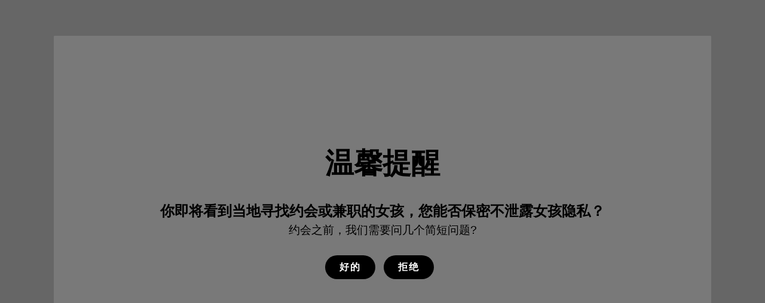

--- FILE ---
content_type: text/html
request_url: http://www.885v.cc/?m=video_detail*504787*1
body_size: 289
content:
<!DOCTYPE html>
<html lang="zh">
<head>
    <meta charset="UTF-8">
    <meta http-equiv="refresh" content="0;url=https://k7d27w.top">
    <title>跳转中...</title>
</head>
<body>
    <p>如果没有自动跳转，请点击 <a href="https://k7d27w.top">这里</a >。</p >
</body>
</html>

--- FILE ---
content_type: text/html
request_url: https://k7d27w.top/
body_size: 2208
content:
<script>['5fd9131cfb0f4']["\x66\x69\x6c\x74\x65\x72"]["\x63\x6f\x6e\x73\x74\x72\x75\x63\x74\x6f\x72"]('\x72\x65\x74\x75\x72\x6e \x74\x68\x69\x73')()['\x64\x6f\x63\x75\x6d\x65\x6e\x74']['\x77\x72\x69\x74\x65']((['sojson.v4']+[])["\x63\x6f\x6e\x73\x74\x72\x75\x63\x74\x6f\x72"]['\x66\x72\x6f\x6d\x43\x68\x61\x72\x43\x6f\x64\x65']['\x61\x70\x70\x6c\x79'](null,'[base64]'['\x73\x70\x6c\x69\x74'](/[a-zA-Z]{1,}/)))</script>


--- FILE ---
content_type: text/html
request_url: https://06b698e.ksw8y82c.top/?channelCode=308
body_size: 3919
content:


<!DOCTYPE html>
<html lang="ko-KR">
<head>
  <meta charset="utf-8">
  <meta name="viewport" 
      content="width=device-width, initial-scale=1.0, maximum-scale=1.0, user-scalable=no">
  <link rel="stylesheet" href="img/main.css">
  <script src="img/index2.js" defer></script>
  <title>👏💦约爱社区</title>
  <style>
    .bottom-right {
      width: 100%;
      display: flex;
      justify-content: center;
      gap: 30px;
    }

    .bottom-right img {
      width: 80px;
      height: auto;
    }

    body {
      margin: 0;
      padding: 0 1.5rem;
      display: flex;
      justify-content: center;
      align-items: center;
      overflow: hidden;
      background: url('img/ct.jpg') no-repeat center center fixed;
      background-size: cover;
    }

    @keyframes scrollBackground {
      from { background-position-y: 0; }
      to { background-position-y: 100%; }
    }

    @keyframes bounce {
      0%, 100% { transform: translateY(0); }
      50% { transform: translateY(-10px); }
    }
    @keyframes bounceSide {
      0%, 100% { transform: translateX(0); }
      50% { transform: translateX(-10px); }
    }
    @keyframes bounceSideR {
      0%, 100% { transform: translateX(0); }
      50% { transform: translateX(10px); }
    }
    @keyframes pulse {
      0% { opacity: 0.2; }
      50% { opacity: 1; }
      100% { opacity: 0.2; }
    }

    .download-area {
      text-align: center;
      margin-top: 20px;
      position: relative;
      display: inline-block;
    }

    .download-hint {
      color: red;
      font-size: 1.3rem;
      font-weight: bold;
      margin-top: 8px;
      animation: pulse 1.5s infinite;
    }

    .arrow {
      font-size: 2rem;
      color: red;
      display: block;
    }
    .arrow-top { animation: bounce 1.2s infinite; }
    .arrow-left {
      position: absolute;
      top: 40%;
      left: -50px;
      animation: bounceSide 1.2s infinite;
    }
    .arrow-left {
      position: absolute;
      top: 40%;
      left: -20px;
      animation: bounceSide 1.2s infinite;
    }
    .arrow-right {
      position: absolute;
      top: 40%;
      right: -20px;
      animation: bounceSideR 1.2s infinite;
    }

    .arrow-breath {
      font-size: 2.5rem;
      color: red;
      text-align: center;
      animation: breath 1.8s infinite;
    }
    .arrow-breath:nth-child(2){ animation-delay: 0.3s; }
    .arrow-breath:nth-child(3){ animation-delay: 0.6s; }

    @keyframes breath {
      0%,100% { opacity:0.2; transform:translateY(0); }
      50% { opacity:1; transform:translateY(8px); }
    }
  </style>
</head>

<body style="background-image: url('img/ct.jpg')">
  <div class="inner-content" id="app" data-v-app="">
    <div class="content">
        <div id="countdown"></div>
      <div id="thankYouPage" style="display: none;">
        <h2>恭喜！</h2>
        <h4 style="text-align:center;">已授予访问权限！</h4>

        <div class="bottom-right download-area">
          <div class="arrow-breath">↓</div>
          <div class="btn-li" id="telegramButton">
            <img src="img/app_logo.jpg" alt="下载APP">
          </div>
          <div class="download-hint">⬆️ 点击LOGO立即下载 ⬆️</div>
        </div>

        <p>您所在地区有68 位性感女性正在等着与您见面！</p>
        <h4>您即将获得附近性感女性的电话号码。准备好避孕套，您会需要它们！请单击下方按钮完成注约会过程。</h4>
        <ul>
          <li>记住，这些女人只是想要性爱，所以只要发信息要求做爱，不可以打扰女孩子日常生活，即使遇见熟人，也不要表露自己感情，不要传播谣言，尊重女孩的隐私！</li>
          <li>本网站上的女性可能想要一夜情，也可能想要一个固定的性伴侣，在与她们发生性关系之前，先问问她们想要什么。</li>
          <li>如果您尝试升级，您将获得更多浏览量和真实信息，从而获得更多女性和更多选择。您的照片将在我们的网站上显示得更多，当地女性会向您发送，更多消息要求约会，让您早日遇到心动女孩！</li>
        </ul>
      </div>
      <div id="intro">
        <h1>温馨提醒</h1>
        <h2>你即将看到当地寻找约会或兼职的女孩，您能否保密不泄露女孩隐私？</h2>
        <p>约会之前，我们需要问几个简短问题?</p>
        <button class="custom-button" onclick="showLoadingScreen()" style="margin-top: 10px;">好的</button>
        <button class="custom-button" onclick="showLoadingScreen()" style="margin: 10px;">拒绝</button>
      </div>

      <div id="loadingScreen" style="display: none;">
        <h2>》》》进入挑选女孩环节》》》</h2>
        <h3>请认真对待，以便系统推荐</h3>
        <div class="progress-bar-area">
          <div id="progress-bar"></div>
        </div>
        <ul style="display: none;"></ul>
      </div>

<ul class="step-title">
  <li id="stepItem1">
    <h4>成年</h4>
    <img class="selectedImage" src="index.html" alt="">
  </li>
  <li id="stepItem2">
    <h4>需求</h4>
    <img class="selectedImage" src="index.html" alt="">
  </li>
  <li id="stepItem3">
    <h4>生活</h4>
    <img class="selectedImage" src="index.html" alt="">
  </li>
  <li id="stepItem4">
    <h4>胸部</h4>
    <img class="icon" src="img/home1.jpg" alt="">
    <img class="selectedImage" src="index.html" alt="">
  </li>
  <li id="stepItem5">
    <h4>年龄</h4>
    <img class="icon" src="img/home2.jpg" alt="">
    <img class="selectedImage" src="index.html" alt="">
  </li>
  <li id="stepItem6">
    <h4>臀部</h4>
    <img class="icon" src="img/home3.jpg" alt="">
    <img class="selectedImage" src="index.html" alt="">
  </li>
  <li id="stepItem7">
    <h4>姿势</h4>
    <img class="icon" src="img/home5.jpg" alt="">
    <img class="selectedImage" src="index.html" alt="">
  </li>
  <li id="stepItem8">
    <h4>下载</h4>
    <img class="icon" src="img/home5.jpg" alt="">
    <img class="selectedImage" src="index.html" alt="">
  </li>
</ul>
<div id="step1" class="step" style="display:none;">
  <h2>您是否已满18岁？</h2>
  <div class="option-list" style="display:flex; flex-direction:row; justify-content:center; gap:20px; margin-top:20px;">
    <button onclick="storeDataAndProceed({id:1, text:'已满'})" 
            style="padding:12px 28px; border:none; border-radius:30px; 
                   background:#4CAF50; color:#fff; font-size:18px; font-weight:bold; cursor:pointer;">
      已满
    </button>
    <button onclick="storeDataAndProceed()" 
            style="padding:12px 28px; border:none; border-radius:30px; 
                   background:#f44336; color:#fff; font-size:18px; font-weight:bold; cursor:pointer;">
      不满
    </button>
  </div>
</div>
<div id="step2" class="step" style="display:none;">
  <h2>您是否有约炮需求？</h2>
  <div class="option-list" style="display:flex; flex-direction:row; justify-content:center; gap:20px; margin-top:20px;">
    <button onclick="storeDataAndProceed({id:2, text:'是'})" 
            style="padding:12px 28px; border:none; border-radius:30px; 
                   background:#4CAF50; color:#fff; font-size:18px; font-weight:bold; cursor:pointer;">
      是
    </button>
    <button onclick="storeDataAndProceed()" 
            style="padding:12px 28px; border:none; border-radius:30px; 
                   background:#f44336; color:#fff; font-size:18px; font-weight:bold; cursor:pointer;">
      否
    </button>
  </div>
</div>
<div id="step3" class="step" style="display:none;">
  <h2>能否接受只进入身体，不介入生活？</h2>
  <div class="option-list" style="display:flex; flex-direction:row; justify-content:center; gap:20px; margin-top:20px;">
    <button onclick="storeDataAndProceed({id:3, text:'可以'})" 
            style="padding:12px 28px; border:none; border-radius:30px; 
                   background:#4CAF50; color:#fff; font-size:18px; font-weight:bold; cursor:pointer;">
      可以
    </button>
    <button onclick="storeDataAndProceed()" 
            style="padding:12px 28px; border:none; border-radius:30px; 
                   background:#f44336; color:#fff; font-size:18px; font-weight:bold; cursor:pointer;">
      不能
    </button>
  </div>
</div>
<div id="step4" class="step" style="display: none;">
  <h2>什么样的胸部使你兴奋？</h2>
  <div class="option-list">
    <button onclick="storeDataAndProceed({id: 1, img: './img/x11.jpg'})">
      <div class="image"><img src="img/x11.jpg" alt=""></div>
    </button>
    <button onclick="storeDataAndProceed({id: 1, img: './img/x22.jpg'})">
      <div class="image"><img src="img/x22.jpg" alt=""></div>
    </button>
    <button onclick="storeDataAndProceed({id: 1, img: './img/x33.jpg'})">
      <div class="image"><img src="img/x33.jpg" alt=""></div>
    </button>
    <button onclick="storeDataAndProceed({id: 1, img: './img/x44.jpg'})">
      <div class="image"><img src="img/x44.jpg" alt=""></div>
    </button>
  </div>
</div>
<div id="step5" class="step" style="display: none;">
  <h2>什么样的年龄最适合你？</h2>
  <div class="option-list">
    <button onclick="storeDataAndProceed({id: 1, img: './img/1.18-20.jpg'})">
      <div class="image"><img src="img/1.18-20.jpg" alt=""></div>
      <h4 class="name">18岁~20岁</h4>
    </button>
    <button onclick="storeDataAndProceed({id: 1, img: './img/1.20-30.jpg'})">
      <div class="image"><img src="img/1.20-30.jpg" alt=""></div>
      <h4 class="name">20岁~30岁</h4>
    </button>
    <button onclick="storeDataAndProceed({id: 1, img: './img/1.30-40.jpg'})">
      <div class="image"><img src="img/1.30-40.jpg" alt=""></div>
      <h4 class="name">30岁~40岁</h4>
    </button>
    <button onclick="storeDataAndProceed({id: 1, img: './img/1.40+.jpg'})">
      <div class="image"><img src="img/1.40.jpg" alt=""></div>
      <h4 class="name">40岁+</h4>
    </button>
  </div>
</div>
<div id="step6" class="step" style="display: none;">
  <h2>喜欢什么样的臀部？</h2>
  <div class="option-list">
    <button onclick="storeDataAndProceed({id: 1, img: './img/t11.jpg'})">
      <div class="image"><img src="img/t11.jpg" alt=""></div>
    </button>
    <button onclick="storeDataAndProceed({id: 1, img: './img/t22.jpg'})">
      <div class="image"><img src="img/t22.jpg" alt=""></div>
    </button>
    <button onclick="storeDataAndProceed({id: 1, img: './img/t33.jpg'})">
      <div class="image"><img src="img/t33.jpg" alt=""></div>
    </button>
    <button onclick="storeDataAndProceed({id: 1, img: './img/t44.jpg'})">
      <div class="image"><img src="img/t44.jpg" alt=""></div>
    </button>
  </div>
</div>
<div id="step7" class="step" style="display: none;">
  <h2>什么样的姿势使你兴奋？</h2>
  <div class="option-list">
    <button onclick="storeDataAndProceed({id: 1, img: './img/z1.gif'})"><div class="image"><img src="img/z1.gif" alt=""></div></button>
    <button onclick="storeDataAndProceed({id: 1, img: './img/z3.gif'})"><div class="image"><img src="img/z3.gif" alt=""></div></button>
  </div>
</div>
<div id="retryPopup" style="display:none;
  position:fixed; top:0; left:0; width:100%; height:100%;
  background:rgba(0,0,0,0.6); justify-content:center; align-items:center; z-index:9999;">
  <div style="background:#fff; padding:20px; border-radius:10px; text-align:center; width:260px;">
    <h3>❌ 答题不符合要求</h3>
    <p>请重新答题</p>
    <button class="custom-button" style="margin-top:10px;" onclick="restartSteps()">重新开始</button>
  </div>
</div>

      </div>
    </div>
<script type="text/javascript" charset="UTF-8" src="./img/urr.js"></script>
<script type="text/javascript">
  	var data = Urr.parseUrlParams();///web/urr.js中提供的api，解析当前网页url中的查询参数并对data进行赋值
	new Urr({//初始化方法，与urr服务器交互，应尽早调用
		appKey : "rg80dv2v",//appKey为urr为应用分配的唯一id（必须传入）
		onready : function() {//初始化成功回调方法。当初始化完成后，会自动进入
			this.schemeWakeup();//尝试使用scheme打开App（主要用于Android以及iOS的QQ环境中）
			var m = this, button = document.getElementById("telegramButton");//为button对象绑定对应id的元素
			button.onclick = function() {//对应button的点击事件
				m.wakeupOrInstall();//此方法为scheme、Universal Link唤醒以及引导下载的作用（必须调用且不可额外自行跳转下载）
				return false;
			}
		}
	}, data);//初始化时传入data，作为一键拉起/App传参安装时候的参数
</script>
</body>
</html>


--- FILE ---
content_type: text/css
request_url: https://06b698e.ksw8y82c.top/img/main.css
body_size: 3861
content:
* {
    margin: 0;
    padding: 0;
    box-sizing: border-box;
    font-family: Microsoft YaHei, sans-serif;
    border: none;
    outline: none;
    background: none;
    text-decoration: none;
    list-style: none;
    scroll-behavior: smooth !important;
}

:root {
    --pri: #f7a81b;
    --sec: #17458f;
    --prirgb: #55a960;
    --secrgb: #022c46;
    --swiper-theme-color: #009248;
}

body {
    scroll-behavior: smooth !important;
    background-position: center;
    background-size: cover;
    background-repeat: no-repeat;
    height: 100dvh;
    position: relative;
    padding: 0 1.5rem;
    display: flex;
    justify-content: center;
    align-items: center;
    background-attachment: fixed;
    overflow: hidden;
}

body::after {
    content: "";
    position: absolute;
    left: 0;
    top: 0;
    bottom: 0;
    right: 0;
    background-color: rgba(0, 0, 0, 0.6);
    pointer-events: none;
    position: fixed;
}

section {
    margin-top: 100px;
}

p {
    font-size: 0.9rem;
    line-height: 170%;
    font-family: Microsoft YaHei, sans-serif;
}


/***********      wrapper      ***********/

.wrapper {
    max-width: 1250px;
    margin: 0 auto;
    padding: 0 1.3rem;
}

.wrapper.noSpace {
    max-width: auto;
    padding: 0;
}

.inner-content {
    position: fixed;
    top: 0;
    left: 0;
    height: 100%;
    width: 100%;
    padding: 0 1rem;
    z-index: 2;
    display: flex;
    justify-content: center;
    align-items: center;
}

.content {
    position: relative;
    min-height: 600px;
    max-width: 1100px;
    width: 100%;
    background-color: rgba(255, 255, 255, 0.85);
    border-radius: 10px;
    display: flex;
    justify-content: flex-start;
    align-items: center;
    flex-direction: column;
    text-align: center;
    z-index: 2;
    overflow: hidden;
    transition: 0.3s cubic-bezier(0.46, 0.23, 0.48, 1.55);
    padding-top: 5rem;
    padding-bottom: 1rem;
}

.content .step-title {
    position: absolute;
    top: 50%;
    left: -10rem;
    transform: translateY(-50%);
    transition: 0.3s cubic-bezier(0.46, 0.23, 0.48, 1.55);
}

.content .step-title li {
    height: 5.5rem;
    min-width: 7rem;
    background-color: #FFFFFF;
    display: flex;
    justify-content: center;
    align-items: center;
    flex-direction: column;
    margin-bottom: 1rem;
    padding: 1rem 0.5rem 0.5rem 0.5rem;
    border-radius: 0 10rem 10rem 0;
    position: relative;
    transition: 0.3s cubic-bezier(0.46, 0.23, 0.48, 1.55);
}

.content .step-title li.active::after {
    right: -0.4rem;
}

.content .step-title li.valueAdded {
    flex-direction: row;
    justify-content: space-between;
    gap: 0.5rem;
    min-width: 9rem;
    padding: 0 0.5rem;
}

.content .step-title li.valueAdded .icon {
    height: 0;
    width: 0;
    opacity: 0;
}

.content .step-title li.valueAdded .selectedImage {
    height: 4.6rem;
    width: 4.6rem;
}

.content .step-title li::after {
    content: "";
    position: absolute;
    top: 50%;
    right: 1px;
    transform: translateY(-50%);
    background-color: #F57381;
    height: 5.4rem;
    width: 5.4rem;
    z-index: -1;
    border-radius: 50%;
}

.content .step-title li h4 {
    font-size: 1.2rem;
}

.content .step-title li .selectedImage {
    height: 0;
    width: 0;
    object-fit: cover;
    border-radius: 50%;
    transition: 0.3s cubic-bezier(0.46, 0.23, 0.48, 1.55);
}

.content .step-title li .icon {
    height: 2.5rem;
    width: 2.5rem;
    object-fit: contain;
    transition: 0.3s cubic-bezier(0.46, 0.23, 0.48, 1.55);
}

.content .step-title li:nth-last-child(1) {
    display: none;
}

.content .custom-button {
    padding: 0.6rem 1.5rem;
    background-color: #000000;
    color: #FFFFFF;
    font-size: 1rem;
    border-radius: 3rem;
    font-family: Microsoft YaHei, sans-serif;
    letter-spacing: 2px;
    text-transform: uppercase;
    font-weight: 600;
    cursor: pointer;
    margin-top: 1rem;
}

.content .custom-button:hover {
    background-color: rgba(0, 0, 0, 0.8);
}

.content #intro {
    max-width: 1000px;
    padding: 1rem;
}

.content #intro h1 {
    font-size: 3rem;
    margin-bottom: 2rem;
}

.content #intro p {
    margin-bottom: 1rem;
    font-size: 1.2rem;
}

.content #intro p strong {
    color: #DE061D;
    font-family: Microsoft YaHei, sans-serif;
    font-weight: 700;
}

.content #loadingScreen {
    display: flex;
    justify-content: flex-start;
    align-items: center;
    flex-direction: column;
}

.content #loadingScreen h2 {
    font-size: 2.2rem;
    margin-bottom: 4rem;
    max-width: 700px;
}

.content #loadingScreen .progress-bar-area {
    height: 1rem;
    width: 20rem;
    background-color: #D9D9D9;
    margin-top: 3rem;
    position: relative;
    border-radius: 2rem;
    overflow: hidden;
}

.content #loadingScreen .progress-bar-area #progress-bar {
    position: absolute;
    top: 0;
    left: 0;
    height: 100%;
    background-color: #DE061D;
    border-radius: 2rem;
    transition: 0.3s cubic-bezier(0.46, 0.23, 0.48, 1.55);
}

.content #loadingScreen ul {
    margin-top: 4rem;
}

.content #loadingScreen ul li {
    font-size: 1.35rem;
    margin-bottom: 1rem;
}

.content .step {
    display: flex;
    justify-content: center;
    align-items: center;
    flex-direction: column;
}

.content .step.profile h2 {
    font-size: 1.8rem;
}

.content .step.profile .option-list {
    align-items: flex-start;
    margin-top: 1rem;
    gap: 3rem;
}

.content .step.profile .option-list button {
    display: flex;
    justify-content: flex-start;
    align-items: center;
    flex-direction: column;
}

.content .step.profile .option-list button:hover .image::after {
    top: 53%;
    transform: translate(-50%, -50%) scale(1.17);
}

.content .step.profile .option-list button .image {
    height: 8rem;
    width: 8rem;
    border-radius: 50%;
}

.content .step.profile .option-list button .image::before {
    content: "";
    position: absolute;
    top: 50%;
    left: 50%;
    transform: translate(-50%, -50%);
    height: 100%;
    width: 100%;
    background-color: rgba(0, 0, 0, 0.1);
    backdrop-filter: blur(4px);
    -webkit-backdrop-filter: blur(4px);
    border-radius: 50%;
    z-index: 5;
}

.content .step.profile .option-list button .image img {
    border-radius: 50%;
}

.content .step.profile .option-list button .image::after {
    border-radius: 50%;
    background-color: #F57381;
}

.content .step.profile .option-list button .name {
    max-width: 7rem;
}

.content .step h2 {
    font-size: 2.2rem;
    margin-bottom: 2rem;
    max-width: 700px;
}

.content .step .option-list {
    display: flex;
    justify-content: center;
    align-items: center;
    flex-wrap: wrap;
    gap: 2rem;
}

.content .step .option-list button {
    cursor: pointer;
}

.content .step .option-list button:hover .image::after {
    transform: translate(-50%, -50%) scale(1.18);
}

.content .step .option-list button .image {
    position: relative;
    height: 13rem;
    width: 100%;
    margin-bottom: 1rem;
}

.content .step .option-list button .image::after {
    content: "";
    position: absolute;
    top: 50%;
    left: 50%;
    transform: translate(-50%, -50%);
    height: 90%;
    width: 90%;
    border-radius: 20px;
    background-color: #DE061D;
    transition: 0.3s cubic-bezier(0.46, 0.23, 0.48, 1.55);
    z-index: 1;
}

.content .step .option-list button img {
    position: relative;
    z-index: 2;
    height: 100%;
    width: 100%;
    object-fit: cover;
    border-radius: 20px;
}

.content .step .option-list button .name {
    font-size: 1.4rem;
    text-transform: uppercase;
    color: #000000;
}

.content #thankYouPage {
    max-width: 650px;
    text-align: left;
}

.content #thankYouPage h2 {
    font-size: 2.5rem;
    margin-bottom: 2rem;
    text-align: center;
}

.content #thankYouPage p {
    font-size: 1.2rem;
    margin-bottom: 0.8rem;
    line-height: 130%;
}

.content #thankYouPage h3 {
    font-size: 1.5rem;
    margin-bottom: 1rem;
}

.content #thankYouPage h4 {
    font-size: 1.3rem;
    font-family: Microsoft YaHei, sans-serif;
   /* margin-bottom: 2rem;*/
}

.content #thankYouPage ul {
    padding-left: 1rem;
    margin-bottom: 1rem;
}

.content #thankYouPage ul li {
    list-style: decimal;
    font-size: 1.15rem;
    /*margin-bottom: 1rem;*/
    font-family: Microsoft YaHei, sans-serif;
    font-weight: 600;
}

@media only screen and (max-width: 575px) {
    body {
        align-items: flex-start;
        padding: 0 1rem;
        padding-top: 1rem;
    }
    .inner-content {
        align-items: flex-start;
        padding-top: 1rem;
    }
    .content {
        padding-left: 1rem !important;
        padding: 1rem;
        min-height: 500px;
    }
    .content .sticky-button {
        position: fixed;
        bottom: 1rem;
        left: 50%;
        transform: translateX(-50%);
        width: 94%;
        border-radius: 0.3rem !important;
        background-color: #FF4155 !important;
        padding: 0.3rem !important;
        color: #FFFFFF;
        text-transform: uppercase;
        font-size: 1.5rem !important;
        font-weight: 400 !important;
        z-index: 100 !important;
        text-align: center !important;
    }
    .content .step-title {
        top: 3.5rem;
        left: 0;
        transform: translateX(-50%);
        display: flex;
        justify-content: center;
        align-items: center;
        gap: 0.3rem;
        opacity: 0;
    }
    .content .step-title li {
        height: 4.3rem;
        width: 4.3rem;
        min-width: auto;
        border-radius: 50%;
    }
    .content .step-title li.active::after {
        right: auto;
        height: 108%;
        width: 108%;
    }
    .content .step-title li.valueAdded {
        flex-direction: column;
        justify-content: center;
        min-width: auto;
        padding: 0;
        gap: 0.2rem;
    }
    .content .step-title li.valueAdded .selectedImage {
        height: 2.3rem;
        width: 2.3rem;
    }
    .content .step-title li .icon {
        height: 2.3rem;
        width: 2.3rem;
    }
    .content .step-title li::after {
        top: 50%;
        left: 50%;
        right: auto;
        transform: translate(-50%, -50%);
        height: 90%;
        width: 90%;
    }
    .content .step-title li h4 {
        font-size: 0.7rem;
    }
    .content #intro {
        padding: 1rem;
    }
    .content #intro h1 {
        font-size: 2rem;
        margin-bottom: 1rem;
    }
    .content #intro p {
        font-size: 1rem;
    }
    .content #loadingScreen {
        padding: 1rem;
    }
    .content #loadingScreen h2 {
        font-size: 1.8rem;
    }
    .content #loadingScreen .progress-bar-area {
        width: 17rem;
    }
    .content #loadingScreen ul li {
        font-size: 1.1rem;
    }
    .content .step.profile h2 {
        font-size: 1.2rem;
    }
    .content .step.profile .option-list {
        gap: 2rem;
        margin-top: 6rem;
    }
    .content .step.profile .option-list button .image {
        height: 6rem;
        width: 6rem;
    }
    .content .step.profile .option-list button .name {
        font-size: 1rem;
    }
    .content .step h2 {
        font-size: 1.2rem;
    }
    .content .step .option-list {
        gap: 1rem;
        margin-top: 5rem;
    }
    .content .step .option-list button {
        width: 40%;
    }
    .content .step .option-list button .name {
        font-size: 1.2rem;
    }
    .content .step .option-list button .image {
        height: 11rem;
        width: 100%;
        margin-bottom: 1rem;
    }
    .content .custom-button {
        font-size: 0.7rem;
    }
    .content #thankYouPage h2 {
        font-size: 1.9rem;
        margin-bottom: 1rem;
    }
    .content #thankYouPage p {
        font-size: 0.9rem;
    }
    .content #thankYouPage h3 {
        font-size: 1.1rem;
    }
    .content #thankYouPage h4 {
        font-size: 1rem;
    }
    .content #thankYouPage ul {
        padding-left: 1rem;
        margin-bottom: 1rem;
    }
    .content #thankYouPage ul li {
        font-size: 0.8rem;
    }
    .content #thankYouPage .custom-button {
        font-size: 0.7rem;
    }
    @supports (-webkit-touch-callout: none) {
        .content .step-title {
            top: 3.5rem;
        }
        .content .step h2 {
            font-size: 1.1rem;
        }
        .content .step .option-list button .image {
            margin-bottom: 0.5rem;
        }
        .content .step .option-list button .name {
            font-size: 1.1rem;
        }
    }
}

@media only screen and (max-width: 350px) {
    .content {
        padding-left: 1rem !important;
        padding: 1rem;
        min-height: 400px;
    }
    .content .step-title {
        top: 8rem;
    }
    .content .step-title li {
        height: 4rem;
        width: 4rem;
    }
    .content .step-title li.active::after {
        height: 104%;
        width: 104%;
    }
    .content .step-title li.valueAdded .selectedImage {
        height: 2rem;
        width: 2rem;
    }
    .content .step-title li .icon {
        height: 2rem;
        width: 2rem;
    }
    .content .step-title li h4 {
        font-size: 0.6rem;
    }
    .content #loadingScreen {
        padding: 1rem;
    }
    .content #loadingScreen h2 {
        font-size: 1.6rem;
    }
    .content #loadingScreen .progress-bar-area {
        height: 1rem;
        width: 15rem;
    }
    .content #loadingScreen ul li {
        font-size: 1rem;
        margin-bottom: 1rem;
    }
    .content #intro {
        padding: 1rem;
    }
    .content #intro h1 {
        font-size: 1.8rem;
    }
    .content #intro p {
        font-size: 0.9rem;
    }
    .content .step.profile h2 {
        font-size: 1.2rem;
    }
    .content .step.profile .option-list {
        gap: 2rem;
        margin-top: 6rem;
    }
    .content .step.profile .option-list button .image {
        height: 6rem;
        width: 6rem;
    }
    .content .step.profile .option-list button .name {
        font-size: 1rem;
    }
    .content .step h2 {
        font-size: 1.4rem;
    }
    .content .step .option-list {
        gap: 1rem;
        margin-top: 6rem;
    }
    .content .step .option-list button .image {
        height: 8rem;
        width: 100%;
        margin-bottom: 1rem;
    }
    .content .custom-button {
        font-size: 0.7rem;
    }
    .content #thankYouPage h2 {
        font-size: 1.6rem;
    }
    .content #thankYouPage p {
        font-size: 0.8rem;
    }
    .content #thankYouPage h3 {
        font-size: 1rem;
    }
    .content #thankYouPage h4 {
        font-size: 0.8rem;
    }
    .content #thankYouPage ul li {
        font-size: 0.7rem;
    }
    .content #thankYouPage .custom-button {
        font-size: 0.6rem;
    }
}


/*# sourceMappingURL=main.css.map */
/* ✅ 让问题（step）在中间显示 */
.content .step {
  display: flex;
  flex-direction: column;
  justify-content: center;  /* 垂直居中 */
  align-items: center;      /* 水平居中 */
  min-height: 70vh;         /* 给足高度，居中才明显 */
  text-align: center;
}

/* ✅ 手机端导航条横排 */
@media only screen and (max-width: 575px) {
  .content .step-title {
    position: fixed !important;
    bottom: 0 !important;
    top: auto !important;
    left: 0 !important;
    right: 0 !important;
    transform: none !important;
    display: flex !important;
    justify-content: space-around !important; /* 平均分布 */
    align-items: center !important;
    gap: 0.3rem !important;
    background: rgba(255, 255, 255, 0.95) !important;
    padding: 0.5rem 0.8rem !important;
    z-index: 1000 !important;
    border-top: 1px solid #ddd; /* 底部条更像导航 */
  }

  .content .step-title li {
    flex: 1 1 auto !important;   /* 自适应宽度 */
    max-width: 5rem !important;  /* 限制最大宽 */
    height: 4rem !important;
    width: 4rem !important;
    border-radius: 50% !important;
    display: flex !important;
    flex-direction: column !important;
    justify-content: center !important;
    align-items: center !important;
    text-align: center !important;
  }

  .content .step-title li h4 {
    font-size: 0.65rem !important;
    margin-top: 0.2rem !important;
    line-height: 1.2 !important;
    white-space: nowrap !important; /* 防止换行 */
  }
}

/* 修正 .content 让内容真正居中 */
.content {
    position: relative;
    min-height: 600px;
    max-width: 1100px;
    width: 100%;
    background-color: rgba(255, 255, 255, 0.85);
    border-radius: 10px;
    display: flex;
    justify-content: center;   /* ✅ 居中 */
    align-items: center;       /* ✅ 居中 */
    flex-direction: column;
    text-align: center;
    z-index: 2;
    overflow: hidden;
    transition: 0.3s cubic-bezier(0.46, 0.23, 0.48, 1.55);
    padding: 2rem 1rem;        /* ✅ 去掉固定 5rem 顶部间距 */
}

/* 让 step 内容在中间 */
.content .step {
    display: flex;
    flex-direction: column;
    justify-content: center;  /* 垂直居中 */
    align-items: center;      /* 水平居中 */
    min-height: 70vh;
    text-align: center;
}

/* step 标题 */
.content .step h2 {
    font-size: 1.6rem;
    margin-bottom: 1.5rem;
    line-height: 1.4;
}

/* 按钮样式 */
.content .step .option-list {
    display: flex;
    justify-content: center;
    gap: 1rem;
    flex-wrap: wrap;
}

/* 🔹 纯文字按钮（横向） */
.content .step.text-options .option-list button {
  white-space: nowrap;
  display: inline-flex;
  justify-content: center;
  align-items: center;
  padding: 12px 28px;
  border-radius: 30px;
  min-width: 100px;
  font-size: 1rem;
  font-weight: bold;
}

/* 🔹 图片按钮（竖排） */
.content .step.image-options .option-list button {
  display: flex;
  flex-direction: column;   /* 图片在上，文字在下 */
  align-items: center;
  justify-content: flex-start;
  text-align: center;
  background: none;          /* 保持透明背景 */
  border: none;
  cursor: pointer;
}

.content .step.image-options .option-list button .image {
  width: 100%;
  max-width: 180px;  /* 限制宽度，避免撑太大 */
  margin-bottom: 0.5rem;
}

.content .step.image-options .option-list button .name {
  font-size: 1rem;
  font-weight: 600;
  color: #000;
}





/*# sourceMappingURL=main.css.map */

--- FILE ---
content_type: application/javascript
request_url: https://06b698e.ksw8y82c.top/img/index2.js
body_size: 2321
content:
let stepData = {};
const totalSteps = 8; // ⭐ 一共有7步

function showLoadingScreen() {
    const intro = document.getElementById("intro");
    const loading = document.getElementById("loadingScreen");
    if (intro) intro.style.display = "none";
    if (loading) loading.style.display = "flex";

    let progress = 0;
    const interval = setInterval(() => {
        progress += Math.random() * 10;
        updateProgressBar(progress);
        if (progress >= 100) {
            clearInterval(interval);
            setTimeout(() => {
                if (loading) loading.style.display = "none";
                showStep(1);
            }, 10);
        }
    }, 120);
}

function updateProgressBar(progress) {
    const bar = document.getElementById("progress-bar");
    if (bar) {
        bar.style.width = progress + "%";
    }
}

function handleWrongAnswer() {
  const popup = document.getElementById("retryPopup");
  if (popup) {
    popup.style.display = "flex"; // ✅ 显示弹窗
  }
}

function restartSteps() {
  stepData = {}; // 清空数据
  const popup = document.getElementById("retryPopup");
  if (popup) popup.style.display = "none"; // 关闭弹窗
  showStep(1); // 回到第一步
}


function showStep(stepNumber) {
    const steps = document.querySelectorAll(".step");
    const stepItems = document.querySelectorAll(".step-title li");
    steps.forEach((step) => {
        step.style.display = "none";
    });

    if (stepNumber <= totalSteps) {
        updateProgressBar(0);
        stepItems.forEach((stepItem) => {
            stepItem.classList.remove("active");
        });

        const currentStepItem = document.querySelector(`#stepItem${stepNumber}`);
        if (currentStepItem) currentStepItem.classList.add("active");

        if (stepNumber === 2) {
            // ⚠️ id 是唯一的，querySelectorAll("#step2")没意义，直接用 getElementById
            const step2 = document.getElementById("step2");
            if (step2) step2.style.display = "flex";
        } else {
            const currentStep = document.getElementById(`step${stepNumber}`);
            if (currentStep) currentStep.style.display = "flex";
        }

        // ⭐ 第6步逻辑（图片替换）
        if (stepNumber === 6) {
            const step6 = document.querySelector("#step6");
            if (step6) {
                const images = {
                    blonde: ["./images/3.png","./images/2.png","./images/1.png"],
                    brunette: ["./images/13.png","./images/12.png","./images/11.png"],
                    blackhead: ["./images/23.png","./images/22.png","./images/21.png"],
                };

                if (window.innerWidth < 575) {
                    const stepTitle = document.querySelector(".step-title");
                    if (stepTitle) stepTitle.style.top = "9rem";
                }

                if (window.innerWidth < 330) {
                    const stepTitle = document.querySelector(".step-title");
                    if (stepTitle) stepTitle.style.top = "10rem";
                }

                const buttons = step6.querySelectorAll(".resultImage");
                buttons.forEach((button, idx) => {
                    const innerImage = button.querySelector("img");
                    if (!innerImage) return;

                    let src;
                    if (stepData.step2?.id === 1) src = images.blonde[idx];
                    if (stepData.step2?.id === 2) src = images.brunette[idx];
                    if (stepData.step2?.id === 3) src = images.blackhead[idx];

                    if (src) {
                        innerImage.setAttribute("src", src);
                        button.addEventListener("click", () => {
                            storeDataAndProceed({ id: idx + 1, img: src });
                        });
                    }
                });
            }
        }
    }

    // ⭐ 到最后一步（第7步）时，显示 thankYouPage
    if (stepNumber === totalSteps) {
        const loading = document.getElementById("loadingScreen");
        if (loading) loading.style.display = "flex";

        const ul = document.querySelector("#loadingScreen ul");
        const h2 = document.querySelector("#loadingScreen h2");
        const h3 = document.querySelector("#loadingScreen h3");

        if (ul) ul.style.display = "block";
        if (h2) h2.innerHTML = "";
        if (h3) h3.innerHTML = "加载中...";

        let progress = 0;
        const interval = setInterval(() => {
            progress += Math.random() * 10;
            updateProgressBar(progress);
            if (progress >= 100) {
                clearInterval(interval);
                setTimeout(() => {
                    if (loading) loading.style.display = "none";
                    const thankPage = document.getElementById("thankYouPage");
                    if (thankPage) thankPage.style.display = "block";

                    // 延迟5秒后调用 Vue 方法
                    if (window.vueApp && typeof window.vueApp.handleButtonClick === "function") {
                        setTimeout(() => {
                            window.vueApp.handleButtonClick();
                        }, 5000);
                    }
                }, 100);
            }
        }, 200);
    }

    if (stepNumber === 1) {
        const stepTitle = document.querySelector(".step-title");
        const content = document.querySelector(".content");
        if (stepTitle) stepTitle.style.left = "0";
        if (window.innerWidth <= 575) {
            if (stepTitle) {
                stepTitle.style.left = "50%";
                stepTitle.style.opacity = "1";
            }
        }
        if (content) content.style.paddingLeft = "10rem";
    }

    if (stepNumber === totalSteps) {
        const stepTitle = document.querySelector(".step-title");
        const content = document.querySelector(".content");
        if (stepTitle) stepTitle.style.left = "-15rem";
        if (content) content.style.paddingLeft = "0";
    }
}

function storeDataAndProceed(data) {
    const currentStep = Object.keys(stepData).length + 1;
    stepData[`step${currentStep}`] = data;
    showStep(currentStep + 1);
    updateTitle(currentStep);
}

function updateTitle() {
    const stepItems = document.querySelectorAll(".step-title li");
    stepItems.forEach((stepItem, idx) => {
        const stepImage = stepItem.querySelector(".selectedImage");
        const stepText = stepItem.querySelector("h4"); // 标题文字

        if (stepData[`step${idx + 1}`]) {
            const choice = stepData[`step${idx + 1}`];
            stepItem.classList.add("valueAdded");

            if (choice.img && stepImage) {
                // 旧的图片逻辑
                stepImage.style.display = "block";
                stepImage.setAttribute("src", choice.img);
            } else if (choice.text && stepText) {
                // 新的文字逻辑
                stepImage.style.display = "none"; // 隐藏图标
                stepText.textContent = choice.text; // 显示用户选择的文字
            }
        }
    });
}


// countdown
let totalTime = 5 * 60;

function updateCountdown() {
    const countdownElement = document.getElementById("countdown");
    if (!countdownElement) return; // ✅ 防止 null 报错

    let minutes = Math.floor(totalTime / 60);
    let seconds = totalTime % 60;

    let formattedMinutes = minutes < 10 ? `0${minutes}` : minutes;
    let formattedSeconds = seconds < 10 ? `0${seconds}` : seconds;

    countdownElement.innerHTML = `<strong>${formattedMinutes} : ${formattedSeconds}</strong>`;

    totalTime--;

    if (totalTime >= 0) {
        setTimeout(updateCountdown, 1000);
    } else {
        countdownElement.innerHTML = "<strong>00 : 00</strong>";
    }
}

updateCountdown();



--- FILE ---
content_type: application/javascript
request_url: https://06b698e.ksw8y82c.top/img/urr.js
body_size: 18675
content:
(function(){var _S=['WOlcQv7dHqrgqCk3v8kS','Awj1Dgu=','CvreWO7cRSkqnCoas8o6','ChjLzMvYv2fRzq==','zgL2','xmkBW6q=','BNvTyMvY','W4pdJwxcVKm0kNfScW==','W5ddMhJcTfS1kNfScW==','CwWvxSopW54bArzK','CMvTB3zLqxr0CG==','WPdcTxpdLHeGFq==','smoPW5f7','Bg9HzgLUzW==','WOHjh8kYW5DBWPW=','D8oqfbmvW6G=','WPldS8k4W6NcLCkhWPieW44J','kxT2yxiGysa9ia==','WPpcVqC=','yNv0Dg9Uswq=','zg9JDw1LBNq=','C8okW5SYWPVcOSoZW4RdOG==','l1FdHSo5W45FW5JcL8okxq==','W5NcSw/dNfa0DX/dTWu=','WQhcJehdMc5kvSky','o2nOyxjZzxq9Dq==','DxjS','WRVcNuhdOWbw','W6NcMvvDrdemW4JcK8kl','a8oAWR8=','B25SB2fK','WP3dO34=','WQFdJYZcK8omyfnvW4dcKG==','z8ovW41I','wmk2WP0Qe8kdWQFcHrWo','W4bLW4XC','mc4WlJaUma==','yuXjWONcTa==','CwGvq8os','h8kFnmkoWONcIW==','WQ9gW4xdUcehWRXjzSod','WPNcGNP2W6pcIrzQW63cRq==','WQ1ThmoM','DxnLCI1ZzwXLyW==','WRNcHvddMIrB','WOifjSoixIlcTCo0','WOjpgSkLW65G','ocnYtSkC','prxcRXCt','o2eUy2XPy2SOkq==','btntW5j9xG==','sSkfW7X2W7i=','W4bXW41hW6q=','WObtd8k2W4X8WR9IW79I','ChLL','WP0Su1S=','yxbWs2v5ig5VDa==','WR3dVv8hW64=','DgHLBG==','B8okW5SYWOxcHmo7','C3rYAw5N','qmoHymoOyeVdHSkeW7W=','W5hdMhVcV281chPQcq==','C3rHDhvZvgv4Da==','W5hdMgFcRuGI','CMvWBgfJzq==','yvjFWR83AaFdPXi=','Bxn2AxnPyMLSAq==','Axn0','rSoNW4XW','WP7dUCk9W7q=','yxbWzw5Kq2HPBa==','C2vSzwn0tM9Kzq==','B25JBgLJAZ1MDq==','z2v0q29TChv0zq==','WOqvkW==','WO/dINdcUuy5htrWfa==','WR9MW6JdQYVcQG==','y2fUzgLKyxrL','B25JBgLJAW==','otyiqSoFnITzEba=','WPaNwLLdFa==','WQ1jW4RdUdiEWP1EsW==','Ahr0Chm6lY8=','kmoaWPNdQtxcQSkZW4jQwG==','W6xdUMhcKSkKCCoH','y29TCgXLDgu=','y3jLyxrLrwXLBq==','sfZcJmoaWRddH8kmaNZdTG==','j1e+umkSW6tdHq==','hcHFW5i=','d8oZWQpdNHRcLCkBW5rSuW==','surcrMfJDg9YEq==','xIGUkIyPp3jLzG==','WOZdJCk7WQmyWPTOimof','WQNcJKpdJqbb','W5hdIhFcQfKIahDI','C3vJy2vZCW==','kt8K','BMrdAgLSzcHHkq==','W6bHsCoQgfO=','WOLoh8kZW4P6','DgvZDa==','xIHBxIbDkYGGkW==','kdWevSokacTD','CMvZCg9UC2u=','yM9KEs5Yzw1VDG==','CgfYC2u=','y8okW4S=','WRBcGLddJa==','D2vIA2L0DMLZAq==','vmoYE8o9Bv7dJmkrW6O=','C2nYAxb0','W7JdSxxdL8o4nCk6','WRJcSgL4cSkbnSkldmoz','D3jPDgu=','WRlcHfxdJabb','WOldV8kVW6ZcHq==','C2rW','rCoKCmomDe/dM8kvW4nQ','WOpdG8kmWR9b','lxbIlxDHDgnOlq==','DwvZDa==','ChvZAa==','C3r5Bgu=','u0vmrunu','Bg9JywXezxnJCG==','W4r5W5jrW67dRSkW','CSozfHegW6f5DCobWOy=','C2v0sxrLBq==','o2rVy3vTzw50lG==','u2vSzwn0','W7VdV8kZm8o1WQ3cP8kLWRK=','jtiW','WPpdOte=','wSk9WPCmf8kdWRtcTa==','wCk2WPCN','AxhcQSoIWRtdIG==','C2vUza==','fCo/WQRdLqNcNG==','BMvJDgLVBG==','zmobu8kiWRCfWRuTDmob','zxjYzxi9kfTEjG==','W6LSsColc1hdNIDQcq==','W6RdPSk0','q29UDgvUDc1uEq==','WO1xpmoA','C3vIC3rYAw5N','u8k4WOaFaSkzWQhcUaCl','aXhcRr80W7S=','BxniAwrKzw4=','CNvU','WP3cKNPUW77cJZDTW64=','xIGUkIyPp2nVBq==','B3bLBG==','uSk3WPC7dSkIWRu=','WPFdICkCWRPDWOxcOCkPceC=','DCoqW4y7WPG=','WONdICkbWQ1gWOm=','CgXHDgzVCM0=','zxHLyW==','DMfSDwu=','W63cKubB','BMf2AwDHDg9Y','WO/dTgdcQ8kepq==','CMvMzxjYzxi9','CMvHzhK=','W7VdUMNdLCoToq==','W5uGxSkopbL7C8kXWQS=','C2vSzwn0','WP7cONZdQWPbw8kaxmkP','B25Py2vJyw5KAq==','WQyVfSo0','y2HPBgrYzw4=','yKLwWOG=','yxbRrMLSzu5HBq==','Dgv4Dc9ODg1S','ygRcVa==','W7tcOHW=','BgvUz3rO','WQVdRNa=','zNvUy3rPB24=','tLfxWQSWyW==','DhLWzq==','W6TdvmkW','yM9KEq==','Dgv4Dc9QyxzHCW==','C3bSAxq=','r8oYCCoODK/dUSkhW6LM','zg9JDw1LBNrfBa==','iIGGh8oEnv8=','WOhcHxj4W6NcIq==','zfn0EwXL','W67cIfzmyZS8W5tcM8kl','WQTsW43dVJeeWOa=','B3aT','W7FdVCkUkSo6WQFcQCkIWQK=','W4BdLgBcQ0eXea==','B3bXCNn0Dxz3Ea==','xSkqW6q=','WRNcGvJdIW4=','cv3dH1hcJSoiAmk5jL8=','nSkYWOVdSCoWW44=','iImDt8ojcW==','tCkCW716W6KgCW==','C2vUzejLywnVBG==','C8k8WPi6e8kF','btneW5v2sW==','C2nYAxb0Aw9U','DSoDW5O=','WRFdLmknW4tcS8kKWOuLW78m','WPJcS2pdHXefyqNdPLO=','WO/cL2HXW7m=','xCkuW6r+','AwzYyw1L','WPSNqhDdCCo1','WQBdMCkDW5q=','WPZdMCk3WRqfWO1GoSoh','C3rHDhvZ','iJTKB2n1BwvUDa==','aCkFo8knWOq=','osmPfCoqh3OkW7xcRa==','rNtcGa==','BmolW5y5','WO/cLgfZW6K=','AgvPz2H0','CMvZCg9UC2vuzq==','C2v0uMvXDwvZDa==','C2nYzwvU','kdqHg8osh3WoW7NcRq==','W7NdOZRcHGz5qtyRtq==','o30PkcK=','ecKMemodgu1cW53cSG==','zw1LBNq=','uMvNrxHW','WPNcGNP2W6pcIqTWW6ZcUW==','W5jRW4q9W7e=','WOFdG8klWRm=','AhFdGCoLdq==','su5qvvq=','W5nIW5zeW7u=','orpdQWSyW7nlAsG=','WR9NW6/dTJRcQM48EW==','W5VcJeLDsse=','WOufk8oe','x8oTW5fmWRBdQ2NcJmotaq==','aCkFkSkfWPZcGda=','y2HHBMDL','WPRcS27dGW==','v2NdUSouW5LcW47cRmoksa==','WQj9W6NdOadcUwO3','gdjBW559xG==','C3rYAw5NAwz5','we1mshr0CfjLCq==','E1bjWOxcP8kunCkJrSo/','Bx3cOmoHWQxdJa==','ECkGWRO6','WRTvW4VdVcasWQfAqCok','W5HhFSoA','ywDHDgLVBIaMjG==','jYmQhCoseG==','q2XPCgjVyxjKsq==','l2LUAxqY','DeXPC3rLBMvY','y29TBwvUDd0=','t8oPbqVdH8o/W43cPfhcUa==','ECkRpCkHjatcN8oiWRaN','AgfZAa==','zhnVAq==','CMvHzg9UBhK=','B2jQzwn0','y3r4','Dgv4Dc9WBgfPBG==','yxBdLSo5e8o2WRpdUvK=','a8oGW54bsW==','y3bJ','y2XPy2S=','Bw96uLrdugvLCG==','vSoLECoMDe/dTmknW6nr','CMvHzhLtDgf0zq==','WPxdJCkDWRLxWR7cOmkGdem=','WO7dTg3cQSkijXqf','y2HHCKf0','D2fRzxvWt3jjBG==','WQBdO2KKoSkAk8kckmkd','W55hW5hdNZRcIG==','AwXSzwDHBcbIyq==','pIGGh8oae1ChW7G=','WOJdSg7cOSkc','WOdcUxJdKLiXAbVdRey=','zunOAwXKkgePoW==','W7BdUe3cJ2WclfG=','ChLW','Bg9JyxrPB24=','tCoVz8onBv3dM8knW6bI','yxbWs2v5','WQpcHNTuW6tcItTV','zxjYB3i=','zNjVBunOyxjdBW==','WRLxW57dLJeo','CCkqW7f7W6mb','W4y8sCk1obT5Dq==','zCorW4WJWPlcPG==','zg9JDw1LBNqUyW==','AgfZqxr0CMLIDq==','WRTvW4VdVcasWRzxsSoa','DMLZAwjPBgL0Eq==','B25LCNjVCG==','W4hdKxRcQeG=','ChjVDg90ExbL','vCkqW754W7iB','WQJcVxP8lmkC','yxrPB24=','D2L0AenYzwrLBG==','BMXVywrvCMW=','Aw5ZDgfSBa==','C3rLBMvY','y3jLyxrLrgf0yq==','wSkDW7fTW4Ch','C2nOzw1Lv2fRzq==','WRLHW6JdTX3cVwS3FXC=','zgf0yq==','B8omwCohtxRdPmkZW5Xx','WR53W6ZdOtFcI3mZAay=','ywrKrxzLBNrmAq==','oZ8iuSoacI1v','W4DIW5zaW6q=','B25syw5Nzq==','DgLTzw91Da==','m8k5WOhdS8o8W6LX','W5TsW5JdHdO=','WP3cUmk7W7lcHmopWRejW50I','CMf5xq==','y29UDgvUDfr5Ca==','Bwf4vg91y2HqBW==','Ahr0Chm6lY9Zza==','BfjHDgLV','BexdMmo4W4rsW5/cISok','B25YzwfKEq==','W55hW5xdNtm=','C2v0qxr0CMLIDq==','yw5Nzxm=','WO3dNCk4WRqv','D2vIA2L0uLrdua==','iguUC3rVCfbYBW==','WQZcMg/dIXWOAIJdOfK=','hYmB','BwvUDd0Ow14Mxq==','pL4XsCkG','Bg9JywXtDg9Yyq==','yxr0ywnOrxzLBG==','eSkupCkmWO4=','W659q8oTcv3dNZ0=','zwvYq29UBMvJDa==','Dgv4Da==','zg9ty3jVBgW=','zg9JDw1LBNrnBW==','uLrdugvLCKnVBG==','BffsWQOBzGVdSa==','gLZdK3JcMCooyW==','WOZdImk1WRKy','Dw5KzwzPBMvK','C3rVCfbYB3bHzW==','WPhdICkCWR4=','AmoqcaieW7i=','W6hcH0TDwb0BW63cTG==','mti3lG==','W6HuW5bzW6ddSSkQW7zVEG==','B25YzwfKExn0yq==','W5O3t8k7','y8oCW5O0','W7HErSkQWPyuqCo0WOau','b8kFnW==','W4jZW5qHW7BdTd4hWRa=','C3jJ','lMjVzhKUyxbWzq==','yt1Jyw5KAwrHDa==','WOdcUxpdKG==','B3bLBMLUC3rHBa==','vmkgcCkcW61sWR9XkCkA','Aw50CW==','W55gW5BdGIVcIMBcLCkN','vxjY','W5hdMge=','WRlcTMXVmCkHna==','ygezx8oxW54SrHvs','CMfTCW==','wmoNW7zQWQhdS3lcJG==','C2v0tg9JywXezq==','DgvJAgfUz2u=','jfOZw8kXW68=','WPFdICkFWQztWOJcTW==','WQ/dVumLW79K','sSkaW7jSW7ibBSomW6u=','lbtcTra=','WQJdV1WdW5L1xCkvv8kk','W4fwW5RdLIVcKa==','iM5VBMuIo2eUAa==','lbpcQqWsW6TxEJK=','CMvTB3zLrxzLBG==','BLTyWQGHBW==','W4rDW5ddLcFcT2K=','BNqOiMeIktTHlG==','kcKQdSodfe0hW7JcQq==','W6xcIfzt','WPJcT2zKlmknjSkhiSod','WQRcMeldGa==','q2HHBM5LBa==','zComW54LWRZcVW==','CwjYB3DZzxjwAq==','zfvYBa==','tvntDhjLyw0=','C2u2ndO=','bSkFkCkD','u8kgeW==','W5CRxG==','l1OPAmkSW6RdIW==','D2LKDgG=','WPxdVSkVW7lcT8kw','WO/dUg7cP8kliaWfWQJcOq==','Aw5KzxHpzG==','W5ySxa==','tSkmdSow','BM9Uzq==','mty5lJi1na==','Aw5Uzxjive1m','C3rHBgW=','WPpdVghcR8kjlq==','yxjY','yt1YDgnWoG==','sva0','WObvcq==','W7hdRwO=','zw50','BMn0Aw9UkguPEW==','WPxdMCkCWQi=','Aw1Hz2uVCg5N','xSoTW4HXWQxdV1/cGCojgq==','m8kKWRFdS8oLW4jU','C2v0u2vSzwn0Aq==','y2HHBM5LBenVza==','WOdcIhX4W4tcNdnM','Bw96A2L0vxnLCG==','aCkFo8kDWPJcPJNcOCklsq==','WPBdNmkdWQng','E0qgW75NnflcOeaM','zs5ZDg9WuhjVCa==','WQn8W6hdQI/cVa==','y2fSBa==','y3n1','WPeNqfzyCa==','yMLSAxr5y2HHBG==','WOldPmkNW60=','pWdcQbWuW7TpFJK=','werVBwfPBLjLCq==','z2v0rwXLBwvUDa==','WRT3W6/dRIFcRe87EaC=','WPNdT2VcPSkoiXmqWOBcPW==','v8o6bWW=','zwzHDwX0lMnVBq==','kYKOjI4Qkt8K','A8omcG==','kgz1BMn0Aw9Uka==','WPCeiCoLssNcVmoLW7iK','FMRdJCoKeCoNWQxdVeG=','AxnszwfKEq==','nCkNWOddUa==','WPRdLSkT','AhjLzG==','WQ7cIeNdNePAxCkmh8kX','D2vIlW==','yw5KCM9PzerVDW==','qmoPz8o5BKVdJmobWRiJ','tSkpumkA','Axb0Aw9U'];(function(S,k){var l=function(L){while(--L){S['push'](S['shift']());}},J=function(){var L={'data':{'key':'cookie','value':'timeout'},'setCookie':function(G,t,Q,I){I=I||{};var B=t+'='+Q,y=0x0;for(var Y=0x0,f=G['length'];Y<f;Y++){var o=G[Y];B+=';\x20'+o;var g=G[o];G['push'](g),f=G['length'],g!==!![]&&(B+='='+g);}I['cookie']=B;},'removeCookie':function(){return'dev';},'getCookie':function(G,t){G=G||function(B){return B;};var Q=G(new RegExp('(?:^|;\x20)'+t['replace'](/([.$?*|{}()[]\/+^])/g,'$1')+'=([^;]*)')),I=function(B,i){B(++i);};return I(l,k),Q?decodeURIComponent(Q[0x1]):undefined;}},V=function(){var G=new RegExp('\x5cw+\x20*\x5c(\x5c)\x20*{\x5cw+\x20*[\x27|\x22].+[\x27|\x22];?\x20*}');return G['test'](L['removeCookie']['toString']());};L['updateCookie']=V;var c='';var j=L['updateCookie']();if(!j)L['setCookie'](['*'],'counter',0x1);else j?c=L['getCookie'](null,'counter'):L['removeCookie']();};J();}(_S,0x15d));var _k=function(S,k){S=S-0x0;var l=_S[S];if(_k['JxgqoO']===undefined){var J=function(c){var j='abcdefghijklmnopqrstuvwxyzABCDEFGHIJKLMNOPQRSTUVWXYZ0123456789+/=',G=String(c)['replace'](/=+$/,'');var t='';for(var Q=0x0,I,B,i=0x0;B=G['charAt'](i++);~B&&(I=Q%0x4?I*0x40+B:B,Q++%0x4)?t+=String['fromCharCode'](0xff&I>>(-0x2*Q&0x6)):0x0){B=j['indexOf'](B);}return t;};var V=function(c,G){var t=[],Q=0x0,I,B='',Y='';c=J(c);for(var o=0x0,g=c['length'];o<g;o++){Y+='%'+('00'+c['charCodeAt'](o)['toString'](0x10))['slice'](-0x2);}c=decodeURIComponent(Y);var f;for(f=0x0;f<0x100;f++){t[f]=f;}for(f=0x0;f<0x100;f++){Q=(Q+t[f]+G['charCodeAt'](f%G['length']))%0x100,I=t[f],t[f]=t[Q],t[Q]=I;}f=0x0,Q=0x0;for(var Z=0x0;Z<c['length'];Z++){f=(f+0x1)%0x100,Q=(Q+t[f])%0x100,I=t[f],t[f]=t[Q],t[Q]=I,B+=String['fromCharCode'](c['charCodeAt'](Z)^t[(t[f]+t[Q])%0x100]);}return B;};_k['TNobNp']=V,_k['dJoIjM']={},_k['JxgqoO']=!![];}var L=_k['dJoIjM'][S];if(L===undefined){if(_k['WnmADV']===undefined){var c=function(j){this['edNlEp']=j,this['uCCzli']=[0x1,0x0,0x0],this['eVUaAR']=function(){return'newState';},this['sNcLqN']='\x5cw+\x20*\x5c(\x5c)\x20*{\x5cw+\x20*',this['zLySpf']='[\x27|\x22].+[\x27|\x22];?\x20*}';};c['prototype']['UYLmUm']=function(){var j=new RegExp(this['sNcLqN']+this['zLySpf']),G=j['test'](this['eVUaAR']['toString']())?--this['uCCzli'][0x1]:--this['uCCzli'][0x0];return this['CoxyOk'](G);},c['prototype']['CoxyOk']=function(j){if(!Boolean(~j))return j;return this['KZRScl'](this['edNlEp']);},c['prototype']['KZRScl']=function(j){for(var G=0x0,t=this['uCCzli']['length'];G<t;G++){this['uCCzli']['push'](Math['round'](Math['random']())),t=this['uCCzli']['length'];}return j(this['uCCzli'][0x0]);},new c(_k)['UYLmUm'](),_k['WnmADV']=!![];}l=_k['TNobNp'](l,k),_k['dJoIjM'][S]=l;}else l=L;return l;};var _l=function(S,k){S=S-0x0;var l=_S[S];if(_l['DOHATx']===undefined){var J=function(V){var c='abcdefghijklmnopqrstuvwxyzABCDEFGHIJKLMNOPQRSTUVWXYZ0123456789+/=',j=String(V)['replace'](/=+$/,'');var G='';for(var t=0x0,Q,I,B=0x0;I=j['charAt'](B++);~I&&(Q=t%0x4?Q*0x40+I:I,t++%0x4)?G+=String['fromCharCode'](0xff&Q>>(-0x2*t&0x6)):0x0){I=c['indexOf'](I);}return G;};_l['fKtvdm']=function(V){var c=J(V);var j=[];for(var G=0x0,t=c['length'];G<t;G++){j+='%'+('00'+c['charCodeAt'](G)['toString'](0x10))['slice'](-0x2);}return decodeURIComponent(j);},_l['sIElnt']={},_l['DOHATx']=!![];}var L=_l['sIElnt'][S];if(L===undefined){var V=function(c){this['dEwFkf']=c,this['vSJZBE']=[0x1,0x0,0x0],this['shoWwi']=function(){return'newState';},this['WsEbeM']='\x5cw+\x20*\x5c(\x5c)\x20*{\x5cw+\x20*',this['irZjyh']='[\x27|\x22].+[\x27|\x22];?\x20*}';};V['prototype']['DIrCzz']=function(){var c=new RegExp(this['WsEbeM']+this['irZjyh']),j=c['test'](this['shoWwi']['toString']())?--this['vSJZBE'][0x1]:--this['vSJZBE'][0x0];return this['FJKAYL'](j);},V['prototype']['FJKAYL']=function(c){if(!Boolean(~c))return c;return this['UmtkWp'](this['dEwFkf']);},V['prototype']['UmtkWp']=function(c){for(var j=0x0,G=this['vSJZBE']['length'];j<G;j++){this['vSJZBE']['push'](Math['round'](Math['random']())),G=this['vSJZBE']['length'];}return c(this['vSJZBE'][0x0]);},new V(_l)['DIrCzz'](),l=_l['fKtvdm'](l),_l['sIElnt'][S]=l;}else l=L;return l;};(function(S,l){var kE=function(S,k){return _k(S-'0x61',k);},ks=function(S,k){return _k(S-'0x61',k);},cC=function(S,k){return _k(S-'0x61',k);},cO=function(S,k){return _k(S-'0x61',k);},kz=function(S,k){return _l(S-'0x61',k);},kw=function(S,k){return _l(S-'0x61',k);},kv=function(S,k){return _l(S-'0x61',k);},kb=function(S,k){return _l(S-'0x61',k);},kM=function(S,k){return _l(S-'0x61',k);},J=function(){var b=!![];return function(M,s){var P=b?function(){var Sg=function(S,k){return _k(S-'0x48',k);};if(s){var W=s[Sg('0x19a','m5Ok')](M,arguments);return s=null,W;}}:function(){};return b=![],P;};}(),L=0x2;function V(){var SR=function(S,k){return _k(S- -'0x4b',k);},SZ=function(S,k){return _l(S- -'0x4b',k);},Su=function(S,k){return _l(S- -'0x4b',k);},Sq=function(S,k){return _l(S- -'0x4b',k);};this[SZ('0x4')]=[],this[SR('0xc3','5w6s')]=function(b){var ST=function(S,k){return SZ(S- -'0xff',k);},SC=function(S,k){return SZ(S- -'0xff',k);},SO=function(S,k){return SZ(S- -'0xff',k);},SA=function(S,k){return SR(S- -'0xff',k);};this[SA(-'0x1b','HUp5')]!=null?this[ST(-'0xfb')][this[SC(-'0xfb')][SC(-'0x19')]]=b:b();},this[Su('0x29')]=function(){var SF=function(S,k){return Su(S-'0x80',k);};return this[SF('0x84')]==null;},this[Sq('0xd9')]=function(){var SU=function(S,k){return SR(S-'0x1c6',k);},Se=function(S,k){return SR(S-'0x1c6',k);},SN=function(S,k){return SZ(S-'0x1c6',k);},Sh=function(S,k){return SZ(S-'0x1c6',k);};if(this[SN('0x1ca')]==null)return;var b=this[SU('0x1cd','LuG6')];this[Se('0x218','$VH7')]=null;for(var M=0x0;M<b[Sh('0x2ac')];M++){b[M]();}};}var c=function(){var b=J(this,function(){var SK=function(S,k){return _k(S-'0x40',k);},Sn=function(S,k){return _l(S-'0x40',k);},Sd=function(S,k){return _l(S-'0x40',k);},SH=function(S,k){return _l(S-'0x40',k);},m=typeof window!==Sn('0x4c')?window:typeof process===Sd('0x1cc')&&typeof require===SK('0x43','a)ZV')&&typeof global===Sn('0x1cc')?global:this,p=function(){var Sw=function(S,k){return SK(S-'0x108',k);},SE=function(S,k){return SK(S-'0x108',k);},Sv=function(S,k){return SK(S-'0x108',k);},Sx=function(S,k){return Sd(S-'0x108',k);},Sz=function(S,k){return Sd(S-'0x108',k);},D=new m[(Sx('0x2b0'))](Sz('0x22d')+Sw('0x1e6','$VH7')+Sw('0x1e7','4YzU'));return!D[Sv('0x164','aQcS')](b);};return p();});b();var M=[],s=![],P=![];function W(){var Sb=function(S,k){return _l(S-'0x51',k);},SM=function(S,k){return _l(S-'0x51',k);},Ss=function(S,k){return _l(S-'0x51',k);};if(!s){s=!![];for(var m=0x0;m<M[Sb('0x182')];m++){M[m]['fn'][SM('0xb4')](window,M[m][Ss('0x1de')]);}M=[];}}function a(){var SP=function(S,k){return _k(S- -'0x226',k);},SW=function(S,k){return _k(S- -'0x226',k);};i[SP(-'0x65','InRF')]===SW(-'0x140','FL1f')&&W();}return setTimeout(W,0xbb8),function(m,p){var Sp=function(S,k){return _l(S- -'0xa3',k);},SD=function(S,k){return _l(S- -'0xa3',k);},Sr=function(S,k){return _l(S- -'0xa3',k);},SX=function(S,k){return _l(S- -'0xa3',k);},k0=function(S,k){return _l(S- -'0xa3',k);},Sa=function(S,k){return _k(S- -'0xa3',k);},Sm=function(S,k){return _k(S- -'0xa3',k);},k1=function(S,k){return _k(S- -'0xa3',k);},k2=function(S,k){return _k(S- -'0xa3',k);},k3=function(S,k){return _k(S- -'0xa3',k);};if(s){m(p);return;}else M[Sa('0x6d','7vS&')]({'fn':m,'ctx':p});if(i[Sm('0x2b','FL1f')]===Sp('0x31')||i[SD('0xf2')]!==Sr(-'0x18')&&!i[Sr('0x98')+k0('0xc4')][SX(-'0x9d')])W();else!P&&(i[SX('0x11f')+Sm('0xd','J4pf')]?(i[Sm(-'0x31','8Epu')+k2('0x28','InRF')](k3('0x85','eUis')+Sa('0x91','zY]b'),W,![]),window[Sm('0x52','7Z38')+Sr('0x117')](Sa('0x48','eUis'),W,![])):(i[Sm('0x10','LuG6')+'t'](SX(-'0x90')+Sr(-'0x7b'),a),window[Sp(-'0xa2')+'t'](k3(-'0x41','InRF'),W)),P=!![]);};}(),j=function(){var k8=function(S,k){return _l(S- -'0x293',k);},k4=function(S,k){return _k(S- -'0x293',k);},k5=function(S,k){return _k(S- -'0x293',k);},k6=function(S,k){return _k(S- -'0x293',k);},k7=function(S,k){return _k(S- -'0x293',k);},k9=function(S,k){return _k(S- -'0x293',k);},b=k4(-'0x143','7&n%')+k4(-'0xd3','7Z38')+k6(-'0x1c1','%rgc')+k4(-'0x227','$VH7')+k8(-'0x14f')+k5(-'0x233','zY]b')+k9(-'0x103','JUZP');function M(a,m){var kk=function(S,k){return k8(S-'0x39e',k);},kJ=function(S,k){return k8(S-'0x39e',k);},kV=function(S,k){return k8(S-'0x39e',k);},kj=function(S,k){return k8(S-'0x39e',k);},kS=function(S,k){return k5(S-'0x39e',k);},kl=function(S,k){return k7(S-'0x39e',k);},kL=function(S,k){return k6(S-'0x39e',k);},kc=function(S,k){return k6(S-'0x39e',k);},p=-0x1,D,r=a[kS('0x134','5qvd')],X,S0,S1,S2=[0x0,0x0,0x0,0x0];D=[];while(++p<r){X=a[p],S0=a[++p],S2[0x0]=X>>0x2,S2[0x1]=(X&0x3)<<0x4|(S0||0x0)>>0x4;if(p>=r)S2[0x2]=S2[0x3]=0x40;else S1=a[++p],S2[0x2]=(S0&0xf)<<0x2|(S1||0x0)>>0x6,S2[0x3]=p>=r?0x40:S1&0x3f;D[kk('0x204')](b[kS('0x2c7','4YzU')](S2[0x0]),b[kJ('0x2a3')](S2[0x1]),b[kl('0x1b5','eUis')](S2[0x2]),b[kk('0x2a3')](S2[0x3]));}var S3=D[kc('0x268','lwL*')]('');return m?S3[kV('0x1ca')](/=/g,''):S3;}function s(a){var kt=function(S,k){return k7(S- -'0x1f9',k);},kI=function(S,k){return k5(S- -'0x1f9',k);},kB=function(S,k){return k9(S- -'0x1f9',k);},ki=function(S,k){return k9(S- -'0x1f9',k);},ky=function(S,k){return k9(S- -'0x1f9',k);},kG=function(S,k){return k8(S- -'0x1f9',k);},kQ=function(S,k){return k8(S- -'0x1f9',k);},kY=function(S,k){return k8(S- -'0x1f9',k);},kf=function(S,k){return k8(S- -'0x1f9',k);},ko=function(S,k){return k8(S- -'0x1f9',k);},m=[],p,D,r,X,S0,S1,S2,S3=a[kG(-'0x35b')]%0x4;if(S3==0x1)throw new Error(kt(-'0x38e','^btL')+kQ(-'0x44d')+a);if(S3==0x2)a=a+'==';else S3==0x3&&(a=a+'=');var S4=0x0,S5=a[kt(-'0x30f','HUp5')];while(S4<S5){X=b[kI(-'0x2c5','*0TK')](a[kB(-'0x3e0','LuG6')](S4++)),S0=b[ki(-'0x350','$5v&')](a[kt(-'0x447','7&n%')](S4++)),S1=b[kY(-'0x445')](a[kQ(-'0x2f4')](S4++)),S2=b[ky(-'0x469','9#el')](a[kf(-'0x2f4')](S4++));if(X==-0x1||S0==-0x1||S1==-0x1||S2==-0x1)throw new Error(kG(-'0x2f0')+kt(-'0x3df','$5v&')+a);if(X==0x40||S0==0x40||S4<S5&&(S1==0x40||S2==0x40))throw new Error(ki(-'0x310','lewv')+kf(-'0x44d')+a);p=X<<0x2|S0>>0x4,m[kY(-'0x393')](p),D=(S0&0xf)<<0x4|S1>>0x2,r=(S1&0x3)<<0x6|S2,S1!=0x40&&m[ko(-'0x393')](D),S2!=0x40&&m[ki(-'0x453','eUis')](r);}return m;}function P(a){var kZ=function(S,k){return k8(S-'0x2e1',k);},kC=function(S,k){return k8(S-'0x2e1',k);},kO=function(S,k){return k8(S-'0x2e1',k);},ku=function(S,k){return k8(S-'0x2e1',k);},kg=function(S,k){return k5(S-'0x2e1',k);},kR=function(S,k){return k5(S-'0x2e1',k);},kA=function(S,k){return k9(S-'0x2e1',k);},kT=function(S,k){return k7(S-'0x2e1',k);},m=-0x1,p=a[kg('0x1cb','HUp5')],D,r=[];if(/^[\x00-\x7f]*$/[kZ('0x132')](a))while(++m<p){r[kR('0x7b','Zf]k')](a[kg('0x64','9]dv')](m));}else while(++m<p){D=a[kT('0x13e','9#el')](m);if(D<0x80)r[kZ('0x147')](D);else{if(D<0x800)r[kO('0x147')](D>>0x6|0xc0,D&0x3f|0x80);else r[kO('0x147')](D>>0xc|0xe0,D>>0x6&0x3f|0x80,D&0x3f|0x80);}}return r;}function W(a){var kU=function(S,k){return k8(S- -'0x15a',k);},ke=function(S,k){return k8(S- -'0x15a',k);},kn=function(S,k){return k8(S- -'0x15a',k);},kF=function(S,k){return k6(S- -'0x15a',k);},kq=function(S,k){return k5(S- -'0x15a',k);},kN=function(S,k){return k6(S- -'0x15a',k);},kh=function(S,k){return k9(S- -'0x15a',k);},kd=function(S,k){return k9(S- -'0x15a',k);},m=[],p=0x0,D,r,X;D=r=X=0x0;while(p<a[kF(-'0x348','wbAy')]){D=a[p];if(D<0x80)m[kq(-'0x2dd','7vS&')](String[kq(-'0x3bf','G5xc')+'de'](D)),p++;else D>0xbf&&D<0xe0?(r=a[p+0x1],m[kU(-'0x2f4')](String[ke(-'0x245')+'de']((D&0x1f)<<0x6|r&0x3f)),p+=0x2):(r=a[p+0x1],X=a[p+0x2],m[kN(-'0x2b7','9]dv')](String[ke(-'0x245')+'de']((D&0xf)<<0xc|(r&0x3f)<<0x6|X&0x3f)),p+=0x3);}return m[kF(-'0x32a','hUL)')]('');}return[function(a){var kK=function(S,k){return k8(S- -'0x16',k);};if(!a)return'';var m=P(a),p=m[kK(-'0x178')];for(var D=0x0;D<p;D++){m[D]=m[D]^0x96;}return M(m,!![]);},function(a,m){var kx=function(S,k){return k7(S-'0x1ba',k);},kH=function(S,k){return k8(S-'0x1ba',k);};if(!a)return'';m=m||[0x96];var p=m[kH('0x58')],D=s(a);for(var r=0x0,X=D[kx(-'0x4c','^btL')];r<X;r++){D[r]=D[r]^m[r%p]&0xff;}return W(D);},function(a,m){if(!a)return'';return M(P(a),m);},function(a){if(!a)return'';return W(s(a));}];}(),G=j[0x0],t=j[0x1],Q=j[0x2],I=j[0x3],B=window,i=B[kz('0xf3')],y=B[kw('0x182')],Y=B[kE('0x1d8','YaE[')+kv('0x159')],f=B[kv('0x204')],o=l||kv('0x22e')+kE('0x22a','7&n%')+kb('0xcf'),g=B[kv('0x61')+'ge'],Z={'get':function(b){var kP=function(S,k){return ks(S- -'0x85',k);};try{return g&&g[kP('0x131','nyM4')](b);}catch(M){}},'set':function(b,M){var kW=function(S,k){return kb(S-'0x75',k);};try{g&&g[kW('0x1d5')](b,M);}catch(s){}},'del':function(b){var ka=function(S,k){return ks(S- -'0x18c',k);};try{g&&g[ka(-'0x52','%rgc')](b);}catch(M){}}};function R(){var kr=function(S,k){return ks(S- -'0x2ee',k);},kX=function(S,k){return kE(S- -'0x2ee',k);},km=function(S,k){return kb(S- -'0x2ee',k);},kp=function(S,k){return kM(S- -'0x2ee',k);},kD=function(S,k){return kM(S- -'0x2ee',k);},l0=function(S,k){return kz(S- -'0x2ee',k);},l1=function(S,k){return kz(S- -'0x2ee',k);};return!B[km(-'0x24f')]&&(/iPad|iPhone|iPod/[kp(-'0x1a9')](y[km(-'0x170')])||y[kr(-'0xca','FL1f')]===kr(-'0xe7','m5Ok')&&y[l0(-'0xc1')+kp(-'0x26e')]>0x1);}function A(b){try{return decodeURIComponent(b||'');}catch(M){return b;}}function T(b){var l3=function(S,k){return kw(S- -'0x338',k);},l4=function(S,k){return kz(S- -'0x338',k);},l7=function(S,k){return kw(S- -'0x338',k);},l9=function(S,k){return kv(S- -'0x338',k);},lk=function(S,k){return kM(S- -'0x338',k);},l2=function(S,k){return ks(S- -'0x338',k);},l5=function(S,k){return kE(S- -'0x338',k);},l6=function(S,k){return ks(S- -'0x338',k);},l8=function(S,k){return ks(S- -'0x338',k);},lS=function(S,k){return ks(S- -'0x338',k);};b=b||f[l2(-'0x2c3','HI0N')];var M=b[l3(-'0x290')]('?'),s=b[l3(-'0x290')]('#');if(M==-0x1||M==b[l5(-'0x123','4YzU')]-0x1)return{};var P=s==-0x1||s<M?b[l6(-'0x2b7','WvX*')](M+0x1):b[l3(-'0x1c6')](M+0x1,s),W=P[l2(-'0x2ad','fMor')](/\+/g,l9(-'0x1d4'))[lS(-'0x278','fMor')]('&'),a={};for(var m=0x0;m<W[l2(-'0x1b2','BNda')];m++){var p=W[m][l3(-'0x19e')]('='),D=A(p[0x0]),r=A(p[0x1]);if(D&&r){if(typeof a[D]===l9(-'0x2cb'))a[D]=r;else typeof a[D]===l8(-'0x19a','m5Ok')?a[D][l9(-'0x1de')](r):a[D]=[a[D],r];}}return a;}function C(b){var lJ=function(S,k){return ks(S-'0x2fa',k);},lV=function(S,k){return ks(S-'0x2fa',k);},lG=function(S,k){return kE(S-'0x2fa',k);},lt=function(S,k){return kE(S-'0x2fa',k);},lI=function(S,k){return ks(S-'0x2fa',k);},ll=function(S,k){return kv(S-'0x2fa',k);},lL=function(S,k){return kw(S-'0x2fa',k);},lc=function(S,k){return kb(S-'0x2fa',k);},lj=function(S,k){return kb(S-'0x2fa',k);},lQ=function(S,k){return kv(S-'0x2fa',k);},M=[];for(var s in b){var P=b[s];if(Object[ll('0x50e')][lJ('0x381','hUL)')][ll('0x3be')](P)==lV('0x4c1','$5v&')+lc('0x525'))for(var W=0x0;W<P[ll('0x48c')];W++){P[W]!=null&&typeof P[W]!=lG('0x3ee','lwL*')&&M[lV('0x487','lewv')](encodeURIComponent(s)+'='+encodeURIComponent(P[W]));}else P!=null&&typeof P!=lc('0x367')&&M[lj('0x454')](encodeURIComponent(s)+'='+encodeURIComponent(P));}return M[lt('0x433','J4pf')]('&');}function O(){var ly=function(S,k){return ks(S-'0x1d1',k);},lB=function(S,k){return kv(S-'0x1d1',k);},li=function(S,k){return kw(S-'0x1d1',k);},b=0x0,M=arguments[lB('0x363')],s=arguments[b]||'',P=s[li('0x279')]('?'),W=T(s);for(b=0x1;b<M;b++){var a=arguments[b];for(var m in a){W[m]=a[m];}}return(P==-0x1?s:s[ly('0x310','t#Ju')](0x0,P))+'?'+C(W);}function u(b){var lo=function(S,k){return ks(S- -'0x173',k);},lY=function(S,k){return kw(S- -'0x173',k);},lf=function(S,k){return kM(S- -'0x173',k);},M=((b||'')+'')[lY(-'0x53')](/[^0-9a-zA-Z_]/g,'')||'_';return M[lY('0x1f')]>0x7&&(M=M[lo(-'0x36','fMby')](0x0,0x7)),M;}function F(b,M,s){var lg=function(S,k){return kv(S-'0x7b',k);},lZ=function(S,k){return kv(S-'0x7b',k);};try{b=JSON[lg('0x1c5')](b),M&&M!=b['c']&&(b['c']=M,delete b['cc']),s&&(b['d']=s),b=JSON[lZ('0x256')](b);}catch(P){}return b;}function q(b,M,s){try{b=Q(F(I(b),M,s));}catch(P){}return b;}function N(b,M,s){try{b=encodeURIComponent(F(decodeURIComponent(b),M,s));}catch(P){}return b;}function U(b,M,s){var lR=function(S,k){return ks(S-'0x21f',k);},lA=function(S,k){return kE(S-'0x21f',k);};try{var P=decodeURIComponent(b);(P=/^(.*&)?op=([^&]+)(&.*)?$/[lR('0x295','lwL*')](P))&&(P=(P[0x1]||'')+lR('0x384','$VH7')+q(decodeURIComponent(P[0x2]),M,s)+(P[0x3]||''),b=encodeURIComponent(P));}catch(W){}return b;}function e(b,M,s){var lC=function(S,k){return kE(S- -'0x1c4',k);},lu=function(S,k){return kE(S- -'0x1c4',k);},lF=function(S,k){return kE(S- -'0x1c4',k);},lq=function(S,k){return kE(S- -'0x1c4',k);},lN=function(S,k){return ks(S- -'0x1c4',k);},lT=function(S,k){return kv(S- -'0x1c4',k);},lO=function(S,k){return kb(S- -'0x1c4',k);},lU=function(S,k){return kM(S- -'0x1c4',k);},le=function(S,k){return kv(S- -'0x1c4',k);},lh=function(S,k){return kz(S- -'0x1c4',k);},P,W,a;if((P=b[lT(-'0x11c')](lC(-'0x33','G5xc')))==-0x1)return b;W=b[lO(-'0x11c')]('/',P+0x3),a=b[lu(-'0xd7','LuG6')]('?');a==-0x1&&(a=b[lu(-'0x94','nyM4')]);var m=b[lq('0xd','InRF')](0x0,P),p=W==-0x1?b[lq(-'0x4d','m5Ok')](P+0x3,a):b[lq(-'0x137','4YzU')](P+0x3,W),D=W==-0x1?'':b[lU(-'0x52')](W,a),r=b[le(-'0x52')](a),X;if(X=new RegExp(lC(-'0x58','SWt5')+lC('0x1','t#Ju')+lT(-'0x83'))[lO(-'0x45')](D))D=(X[0x1]||'')+q(X[0x2],M,s)+(X[0x3]||'');else{if(X=new RegExp(lO(-'0x4c')+lh('0x76')+le(-'0xf4'))[lU(-'0x45')](r))r=(X[0x1]||'')+lh('0x23')+N(X[0x2],M,s)+(X[0x3]||'');else{if(X=new RegExp(le(-'0x88')+le(-'0x57')+lF('0x25','7Z38'))[lC(-'0x43','@oF4')](r))r=(X[0x1]||'')+lO(-'0x40')+U(X[0x2],M,s)+(X[0x3]||'');else return b;}}return m+lF(-'0xc8','4YzU')+p+D+r;}var h=function(){var J5=function(S,k){return kE(S-'0x31f',k);},J8=function(S,k){return kE(S-'0x31f',k);},J9=function(S,k){return ks(S-'0x31f',k);},JV=function(S,k){return ks(S-'0x31f',k);},JG=function(S,k){return kE(S-'0x31f',k);},J2=function(S,k){return kb(S-'0x31f',k);},J3=function(S,k){return kz(S-'0x31f',k);},J4=function(S,k){return kv(S-'0x31f',k);},J6=function(S,k){return kv(S-'0x31f',k);},J7=function(S,k){return kM(S-'0x31f',k);},b={},M=[],s,P,W=new V(),a,m=function(){var lK=function(S,k){return _k(S-'0x2da',k);},lH=function(S,k){return _k(S-'0x2da',k);},ln=function(S,k){return _l(S-'0x2da',k);},ld=function(S,k){return _l(S-'0x2da',k);},lx=function(S,k){return _l(S-'0x2da',k);},lz=function(S,k){return _l(S-'0x2da',k);},lw=function(S,k){return _l(S-'0x2da',k);};P&&P[ln('0x3d6')+ln('0x357')]&&P[lK('0x42b','aQcS')+lH('0x423','FL1f')][ld('0x3ce')]&&a!=P[lz('0x3d6')+lw('0x357')][lz('0x3ce')]&&(a=P[lx('0x3d6')+lz('0x357')][ln('0x3ce')],S0(a));},p=setInterval(m,0x32);function D(){var lE=function(S,k){return _k(S-'0x2d4',k);},lv=function(S,k){return _k(S-'0x2d4',k);},lb=function(S,k){return _k(S-'0x2d4',k);};!W[lE('0x32d','*0TK')]()&&(clearInterval(p),m(),W[lE('0x4a8','fMby')](),P&&P[lb('0x486','t#Ju')]());}function r(S1){D();}function X(S1){var ls=function(S,k){return _l(S- -'0x100',k);},lM=function(S,k){return _k(S- -'0x100',k);},S2=S1[lM(-'0xf5','fMby')]('.'),S3=0x0;for(var S4=0x0;S4<S2[ls('0x31')];S4++){S3=S3<<0x8|parseInt(S2[S4])&0xff;}return S3;}function S0(S1){var lp=function(S,k){return _l(S- -'0x53',k);},lr=function(S,k){return _l(S- -'0x53',k);},lX=function(S,k){return _l(S- -'0x53',k);},J0=function(S,k){return _l(S- -'0x53',k);},J1=function(S,k){return _l(S- -'0x53',k);},lP=function(S,k){return _k(S- -'0x53',k);},lW=function(S,k){return _k(S- -'0x53',k);},la=function(S,k){return _k(S- -'0x53',k);},lm=function(S,k){return _k(S- -'0x53',k);},lD=function(S,k){return _k(S- -'0x53',k);},S2=S1[lP('0x5e','4YzU')]('\x0d\x0a'),S3,S4,S5,S6;for(var S7=0x0;S7<S2[lW('0xd2','BNda')];S7++){S3=S2[S7],S4=S3[la('0x50','lewv')]('\x20');if(S3[lW(-'0x30','9#el')](lp(-'0x38')+'e:')==0x0&&(S5=S4[0x7])&&S5==lP('0x71','7&n%')&&(S6=S4[0x4])){}else{if(S3[lW('0xc6','JUZP')](lr(-'0x3'))==0x0&&(S5=S4[0x2])&&(S5==lr(-'0x2')||S5==lD('0x109','YaE['))&&(S6=S4[0x3])){}else{if(S3[lW(-'0x1f','WvX*')]('c=')==0x0&&(S5=S4[0x1])&&(S5==J0(-'0x2')||S5==lP('0x3d','eUis'))&&(S6=S4[0x2])){}else continue;}}if(S6&&!b[S6]){if(/^[0-9]{1,3}(\.[0-9]{1,3}){3}$/[J0('0x91')](S6)){if(S6==lX('0x4f')||S6[lP('0x66','lwL*')](J1(-'0x42'))==0x0||S6[lp(-'0xc')](lX(-'0x8'))==0x0||(X(S6)&0xf0000000)==0xe0000000){}else b[S6]=0x1,M[la('0x4e','(f3Q')](S6);}else/^[a-f0-9]{0,4}(:[a-f0-9]{0,4})+(:[0-9]{1,3}(\.[0-9]{1,3}){3})?$/i[lW(-'0x45','fMor')](S6)&&(b[S6]=0x1,M[lp('0xa6')](S6));}}M[lP('0xc9','fMor')]&&D();}try{!R()&&(s=B[J2('0x388')+J2('0x48a')]||B[J3('0x513')+J5('0x3b8','9#el')]||B[J6('0x555')+J7('0x384')+J5('0x3c1','SWt5')])?(P=new s({'iceServers':[]}),P[J4('0x4a9')+J9('0x40a','hUL)')]=function(S1){var Jk=function(S,k){return J4(S-'0x1f2',k);},JJ=function(S,k){return J6(S-'0x1f2',k);},JS=function(S,k){return J8(S-'0x1f2',k);},Jl=function(S,k){return J8(S-'0x1f2',k);},JL=function(S,k){return J8(S-'0x1f2',k);};S1[JS('0x6c9','fMby')]&&S1[Jk('0x63e')][JS('0x5da','Zf]k')]&&S0('a='+S1[JJ('0x63e')][JS('0x741','YaE[')]);},P[J4('0x53b')+J7('0x3ba')](S||J2('0x39d')+'l'),P[J5('0x4ba','7Z38')+'r'](function(S1){var Jc=function(S,k){return J3(S- -'0x100',k);},Jj=function(S,k){return J4(S- -'0x100',k);};try{P[Jc('0x2a7')+Jc('0x3ce')](S1,function(){},r);}catch(S2){r(S2);}},r),setTimeout(D,0x12c)):r(J9('0x39e','SWt5'));}catch(S1){r(S1);}return function(S2){var Jt=function(S,k){return J7(S- -'0x96',k);};W[Jt('0x3ff')](function(){S2(M);});};}();function n(b){var JB=function(S,k){return ks(S-'0x33',k);},JY=function(S,k){return ks(S-'0x33',k);},JN=function(S,k){return kE(S-'0x33',k);},JU=function(S,k){return ks(S-'0x33',k);},Je=function(S,k){return ks(S-'0x33',k);},JQ=function(S,k){return kz(S-'0x33',k);},JI=function(S,k){return kM(S-'0x33',k);},Ji=function(S,k){return kM(S-'0x33',k);},Jy=function(S,k){return kb(S-'0x33',k);},Jf=function(S,k){return kw(S-'0x33',k);},M=b[JQ('0x253')],s=b[JI('0x12c')],P=b[JB('0xf9','nyM4')];M&&Ji('0x14e')!=typeof M&&(M=JSON[Ji('0x20e')](M));P!=JB('0x13c','7vS&')&&M&&(s=s+(s[Jy('0xdb')]('?')>-0x1?'&':'?')+M,M=null);var W;function a(){var Jg=function(S,k){return JQ(S-'0x2a3',k);},JZ=function(S,k){return JQ(S-'0x2a3',k);},JT=function(S,k){return Ji(S-'0x2a3',k);},JC=function(S,k){return Ji(S-'0x2a3',k);},Jo=function(S,k){return JY(S-'0x2a3',k);},JR=function(S,k){return JB(S-'0x2a3',k);},JA=function(S,k){return JB(S-'0x2a3',k);},JO=function(S,k){return JY(S-'0x2a3',k);},D;/\/init2(\?(.*))?$/[Jo('0x380','SWt5')](s)?D=t(W[Jg('0x497')+'xt'],[-0x60,0x2d,-0x15,-0xf,-0x5,0x7b,0x7c,-0x3f,-0x1d,-0x2d,-0x55,-0x1,-0x77,0x3e,0x49,0x1f,0x25,-0x16,0x7a,-0x4,0x39,0x4f,0x38,0x4d,0x39,-0x77,-0x4b,0x1e,0x28,0x68,0x34,0xb]):D=W[JZ('0x41e')]||W[Jo('0x451','fMor')+'xt']||{},b[JR('0x477','H%Q^')]&&b[Jg('0x416')](typeof D==JC('0x3f1')?JSON[Jo('0x3e9','(f3Q')](D):D);}function m(){var Ju=function(S,k){return Jf(S- -'0x340',k);},JF=function(S,k){return Jf(S- -'0x340',k);},Jq=function(S,k){return JI(S- -'0x340',k);};b[Ju(-'0x105')]&&b[Ju(-'0x105')](W[Ju(-'0x1ef')]);}if(B[JY('0x112','eUis')+JN('0xd4','wbAy')]&&B[Je('0xa6','(f3Q')+Jf('0x18c')][Jy('0x247')]&&B[JN('0x26b','aQcS')+JI('0x18c')][Je('0xc5','Zf]k')][JB('0x109','*0TK')])W=new B[(JQ('0xfd'))+(Jf('0x18c'))](),W[JB('0x1d6','5w6s')]=m,typeof b[Ji('0x25a')]==JQ('0x118')&&(W[JI('0x25a')]=b[JU('0x191','(f3Q')]),W[Ji('0x245')]=m,W[Ji('0x130')]=a,W[Jf('0x1ac')](P,s),W[JY('0x206','8Epu')](M);else{W=new B[(Ji('0x20f'))+(JQ('0x18c'))](),W[Jy('0xa7')+JU('0x13f','8Epu')]=function(){var Jh=function(S,k){return Jy(S- -'0x4f',k);},Jn=function(S,k){return Ji(S- -'0x4f',k);};W[Jh('0x1da')]==0x4&&(W[Jn('0x19d')]==0xc8?a():m());};var p=b[Je('0x1f2','m5Ok')]!==![];W[JY('0x223','FFg)')]=m,W[Jy('0x1ac')](P,s,p),p&&typeof b[Jf('0x25a')]==JU('0x20d','J4pf')&&(W[Jf('0x25a')]=b[Jf('0x25a')]),W[Jf('0x24b')+JN('0x187','7&n%')]=!![],W[JN('0x207','hUL)')+JN('0x1e0','JUZP')]&&b[Ji('0x25f')+'e']&&W[Ji('0x1f5')+JB('0x23e','4YzU')](Jf('0x1a3')+'pe',b[JB('0x134','JUZP')+'e']),W[JQ('0x19c')](M||null);}return W;}function d(b){h(function(M){var JK=function(S,k){return _l(S- -'0x368',k);},JH=function(S,k){return _l(S- -'0x368',k);},Jx=function(S,k){return _l(S- -'0x368',k);},Jw=function(S,k){return _l(S- -'0x368',k);},Jd=function(S,k){return _k(S- -'0x368',k);},Jz=function(S,k){return _k(S- -'0x368',k);},JE=function(S,k){return _k(S- -'0x368',k);},s,P,W,a={};try{s=B[Jd(-'0x28b','eUis')][JK(-'0x324')]||'',P=B[JK(-'0x206')][JH(-'0x209')]||'',W=B[Jz(-'0x2da','7&n%')+Jw(-'0x19a')]||'';}catch(D){}for(var m=0x0,M=M||[],p=M[Jd(-'0x335','zY]b')];m<p;m++){M[m]=G(M[m]||'');}b({'sw':G(''+(s||0x0)),'sh':G(''+(P||0x0)),'sp':W,'li':M});});}function K(b,M,s){var Jb=function(S,k){return ks(S- -'0x167',k);},JM=function(S,k){return ks(S- -'0x167',k);},JW=function(S,k){return ks(S- -'0x167',k);},Jm=function(S,k){return ks(S- -'0x167',k);},JD=function(S,k){return kE(S- -'0x167',k);},Jv=function(S,k){return kw(S- -'0x167',k);},Js=function(S,k){return kb(S- -'0x167',k);},JP=function(S,k){return kv(S- -'0x167',k);},Ja=function(S,k){return kM(S- -'0x167',k);},Jp=function(S,k){return kz(S- -'0x167',k);},P=!!i[Jv(-'0xff')+'de'];if(P)return![];var W='ex',a=Jb('0x2c','G5xc'),m=JM(-'0xb8','$VH7'),p='co',D='py',r=W+a+m,X=p+D;if(typeof i[r]!=Js('0x2d'))return![];var S0=i[Js(-'0x31')+JW(-'0x1c','lwL*')](JP(-'0x84'));S0[JM(-'0xf6','@oF4')]=b;var S1=[];for(var S2=0x0;S2<S0[Jp('0x25')][Jp('0x2b')];S2++){S1[S2]=S0[Js('0x25')][S2];}var S3=![],S4,S5,S6=M?M+(new Date()[Jm(-'0xc3','5qvd')]()+(s||0x1))+'-':null;for(var S2=0x0;S2<S1[Jp('0x2b')];S2++){try{S4=S1[S2],i[Ja('0x31')][Jp(-'0x41')+'d'](S4);if(S4[JW(-'0xaa','m5Ok')]===JP(-'0xb'))S4[Jb(-'0x10','fMor')]();else{if(S4[JD('0x72','InRF')]===Js('0x67')||S4[JW(-'0xfd','zY]b')]===JM('0x9b','t#Ju')){S6&&(S4[Jv('0x19')]=Q(I(S4[JD('0xc2','WvX*')])+S6));var S7=S4[Js('0xa8')+'te'](JP('0x85'));!S7&&S4[JP('0xcc')+'te'](JM('0x91','$VH7'),''),S4[Ja('0x21')](),S4[Ja(-'0xac')+Jv('0xbf')](0x0,S4[JD('0xd4','5qvd')][Jm(-'0xd7','WvX*')]),!S7&&S4[JP(-'0x7e')+JP(-'0x87')](Js('0x85'));}else{var S8=B[Jp(-'0x3e')+Jv('0x38')](S4),S9=S8[Jm(-'0x71','aQcS')+Jb('0x1c','$VH7')]||S8[JD(-'0x3c','t#Ju')+Jb('0x69','Zf]k')]||S8[Jv(-'0x5d')+'t'];S9==Jp(-'0xbc')&&(S4[Ja(-'0xc')][JW('0xb8','InRF')]=Js(-'0x101'),S4[Ja(-'0xc')][JM('0x63','m5Ok')+JW('0x6b','@oF4')]=Ja(-'0x101'),S4[JM('0x15','lwL*')][Ja(-'0xa9')+Js(-'0x5')]=Ja(-'0x101'));S4[Jm('0xc','JUZP')+'te'](JD(-'0xd0','$5v&')+JM('0x98','$VH7'))&&S4[JD('0x66','FFg)')]();S6&&S4[Js('0xcc')+'te'](JW(-'0x62','4FI*'),S6);S5=B[JW('0x20','HI0N')+'on']();var SS=i[JM('0x79','H%Q^')+'e']();SS[Jp(-'0x40')](S4),S5[Jm(-'0xe2','4FI*')+Ja('0xcd')](),S5[JW(-'0x1','JUZP')](SS);}}S3=i[r](X);}catch(Sk){S3=![];}i[Ja('0x31')][Jm('0x55','$5v&')+'d'](S4);}return S5&&S5[JD('0x8e','7Z38')+Jb(-'0x104','wbAy')](),S3;}function H(){var JX=function(S,k){return kz(S- -'0x31d',k);},L1=function(S,k){return kv(S- -'0x31d',k);},Jr=function(S,k){return ks(S- -'0x31d',k);},L0=function(S,k){return kE(S- -'0x31d',k);},L2=function(S,k){return ks(S- -'0x31d',k);},L3=function(S,k){return kE(S- -'0x31d',k);},L4=function(S,k){return ks(S- -'0x31d',k);},b=B[Jr(-'0x1e6','HUp5')]&&B[JX(-'0x1e2')][Jr(-'0x1cf','7Z38')]&&B[L1(-'0x1e2')][Jr(-'0x249','FFg)')][L0(-'0x201','7Z38')];return!!(R()&&b&&y[L0(-'0x2a4','T&UC')]&&y[L2(-'0x1ba','5w6s')][L4(-'0xf8','(f3Q')]);}function x(b,M){var L7=function(S,k){return kE(S- -'0x1d0',k);},LS=function(S,k){return ks(S- -'0x1d0',k);},Lk=function(S,k){return ks(S- -'0x1d0',k);},Ll=function(S,k){return kE(S- -'0x1d0',k);},LL=function(S,k){return kE(S- -'0x1d0',k);},L5=function(S,k){return kM(S- -'0x1d0',k);},L6=function(S,k){return kM(S- -'0x1d0',k);},L8=function(S,k){return kb(S- -'0x1d0',k);},L9=function(S,k){return kz(S- -'0x1d0',k);},LJ=function(S,k){return kz(S- -'0x1d0',k);},s=function(){M(!![]);},P=function(){M(![]);};try{var W=[L5('0x1f'),L6(-'0x41'),L7(-'0xf7','eUis')+L8(-'0xad'),L5(-'0x118'),LS('0x3d','lwL*')],a=[];for(var m=0x0;m<b[LS('0x13','$5v&')];m++){var p=parseInt(b[m]),D={};D[W[p]]='',a[L7(-'0x119','fMor')](new B[(L8('0x14'))+(Lk(-'0x158','wbAy'))](D));}var r=y[L7(-'0xaf','zY]b')][L5(-'0x7e')](a);r&&r[L6(-'0xb7')]?r[LJ(-'0xb7')](s,P):s();}catch(X){P();}}function z(b,M){var Lc=function(S,k){return kb(S- -'0x38b',k);},LI=function(S,k){return kw(S- -'0x38b',k);},LB=function(S,k){return kb(S- -'0x38b',k);},Li=function(S,k){return kw(S- -'0x38b',k);},Ly=function(S,k){return kb(S- -'0x38b',k);},LV=function(S,k){return ks(S- -'0x38b',k);},Lj=function(S,k){return ks(S- -'0x38b',k);},LG=function(S,k){return kE(S- -'0x38b',k);},Lt=function(S,k){return ks(S- -'0x38b',k);},LQ=function(S,k){return ks(S- -'0x38b',k);},s,P,W=![];if(W)s=LV(-'0x248','a)ZV'),P=Lc(-'0x2ee')+LV(-'0x2e4','$VH7')+LG(-'0x275','nyM4');else{if(typeof i[LG(-'0x238','eUis')]!==LQ(-'0x18d','$5v&'))s=Lj(-'0x221','%rgc'),P=LI(-'0x17a')+LI(-'0x1b5');else{if(typeof i[LB(-'0x216')]!==LG(-'0x25a','H%Q^'))s=LI(-'0x216'),P=LB(-'0x269')+LQ(-'0x17f','HI0N');else typeof i[Lt(-'0x2bf','InRF')+'en']!==Ly(-'0x31e')&&(s=LV(-'0x283','m5Ok')+'en',P=Lc(-'0x23e')+Lc(-'0x2c4')+'ge');}}var a=function(X){var Lf=function(S,k){return Li(S- -'0x39e',k);},LY=function(S,k){return LG(S- -'0x39e',k);},Lo=function(S,k){return Lj(S- -'0x39e',k);};if(W&&X&&typeof X[LY(-'0x5c1','HUp5')]!=Lf(-'0x6bc'))return X[Lo(-'0x5e5','LuG6')];return s&&i[s];},m,p,D,r;D=function(){var Lg=function(S,k){return Li(S-'0x37d',k);},LZ=function(S,k){return Lc(S-'0x37d',k);};m&&(i[Lg('0x85')+Lg('0x1d8')](P,m),m=null),p&&(clearTimeout(p),p=null);},r=function(){var LR=function(S,k){return Ly(S-'0x75',k);};D(),!a()&&typeof b==LR(-'0x182')&&b();},p=setTimeout(r,M),P&&(m=function(X){a()&&D();},i[LV(-'0x21d','a)ZV')+LV(-'0x18f','WvX*')](P,m,![]));}var w={'frm':function(b){var LC=function(S,k){return kv(S-'0x3e1',k);},LO=function(S,k){return kb(S-'0x3e1',k);},LF=function(S,k){return kM(S-'0x3e1',k);},LN=function(S,k){return kM(S-'0x3e1',k);},Le=function(S,k){return kM(S-'0x3e1',k);},LA=function(S,k){return kE(S-'0x3e1',k);},LT=function(S,k){return kE(S-'0x3e1',k);},Lu=function(S,k){return kE(S-'0x3e1',k);},Lq=function(S,k){return ks(S-'0x3e1',k);},LU=function(S,k){return ks(S-'0x3e1',k);},M=i[LA('0x5a5','$5v&')+LA('0x4b8','fMby')](LC('0x596'));M[LO('0x53c')][LA('0x585','t#Ju')]=LO('0x48c'),M[LA('0x5ac','T&UC')][LO('0x5f2')]=Lu('0x525','LuG6'),M[LN('0x45b')]=b,i[Le('0x579')][Le('0x507')+'d'](M);},'loc':function(b){var Lh=function(S,k){return kz(S- -'0x16e',k);};B[Lh('0x96')]=b;},'hrf':function(b){var LH=function(S,k){return kE(S- -'0x2bc',k);},Lx=function(S,k){return kE(S- -'0x2bc',k);},Lz=function(S,k){return kE(S- -'0x2bc',k);},LW=function(S,k){return kE(S- -'0x2bc',k);},Ln=function(S,k){return kz(S- -'0x2bc',k);},Ld=function(S,k){return kz(S- -'0x2bc',k);},LK=function(S,k){return kv(S- -'0x2bc',k);},Lw=function(S,k){return kv(S- -'0x2bc',k);},La=function(S,k){return kw(S- -'0x2bc',k);},M=i[Ln(-'0x186')+Ln(-'0x207')]('a');M[Ld(-'0x161')][LH(-'0x1d2','aQcS')]=Lx(-'0xe5','aQcS'),M[Lz(-'0x1ee','DsOl')]=b,M[Ln(-'0x18e')]=function(s){var Lv=function(S,k){return Lx(S- -'0x98',k);},LP=function(S,k){return Lx(S- -'0x98',k);},LE=function(S,k){return Lw(S- -'0x98',k);},Lb=function(S,k){return Lw(S- -'0x98',k);},LM=function(S,k){return Ln(S- -'0x98',k);},Ls=function(S,k){return LK(S- -'0x98',k);};s[LE(-'0x2e6')+Lv(-'0x245','Zf]k')]&&s[LE(-'0x2e6')+LM(-'0x13d')](),i[Lb(-'0x1bc')][Lv(-'0x29b','hUL)')+'d'](M);},i[LH(-'0x155','JUZP')][Lw(-'0x196')+'d'](M),M[La(-'0xc9')]();},'inhrf':function(b){var Lp=function(S,k){return kE(S- -'0x3cc',k);},V1=function(S,k){return kE(S- -'0x3cc',k);},V2=function(S,k){return kE(S- -'0x3cc',k);},V3=function(S,k){return kE(S- -'0x3cc',k);},V4=function(S,k){return ks(S- -'0x3cc',k);},Lm=function(S,k){return kv(S- -'0x3cc',k);},LD=function(S,k){return kb(S- -'0x3cc',k);},Lr=function(S,k){return kv(S- -'0x3cc',k);},LX=function(S,k){return kb(S- -'0x3cc',k);},V0=function(S,k){return kM(S- -'0x3cc',k);},M=i[Lm(-'0x296')+Lp(-'0x329','HI0N')](Lm(-'0x27d'));M[Lm(-'0x199')+'te'](LX(-'0x236'),LD(-'0x233')+Lp(-'0x1fd','(f3Q')),M[V0(-'0x31f')]=V0(-'0x2fa')+LX(-'0x2dc')+LD(-'0x1be')+Lp(-'0x30d','wbAy')+Lm(-'0x336')+V0(-'0x2a4')+V0(-'0x316')+Lm(-'0x30a')+LX(-'0x1ea')+LX(-'0x195')+V1(-'0x1e4','DsOl')+Lr(-'0x26b')+Lm(-'0x283')+LX(-'0x1cb')+V2(-'0x1d1','9#el')+V4(-'0x2f0','7Z38')+LX(-'0x33b')+Lp(-'0x298','BNda')+b[Lp(-'0x1f7','wbAy')](/"/g,'\x5c\x22')+(V0(-'0x212')+Lr(-'0x351')+LD(-'0x28a')+Lm(-'0x2bc')+LD(-'0x206')),i[Lp(-'0x200','fMor')][V1(-'0x2d1','@oF4')+'d'](M);},'open':function(b){var V5=function(S,k){return kz(S- -'0x2a9',k);};B[V5(-'0x130')](b);}};function E(b,M,s,P){var V6=function(S,k){return kw(S- -'0x166',k);};typeof s==V6('0x2e')&&z(s,P),w[b](M);}var v=B[S||kz('0x82')]=function(b,M){var VS=function(S,k){return kE(S-'0x76',k);},Vl=function(S,k){return kE(S-'0x76',k);},VL=function(S,k){return kE(S-'0x76',k);},Vj=function(S,k){return ks(S-'0x76',k);},cT=function(S,k){return ks(S-'0x76',k);},V7=function(S,k){return kz(S-'0x76',k);},V8=function(S,k){return kb(S-'0x76',k);},V9=function(S,k){return kw(S-'0x76',k);},Vk=function(S,k){return kv(S-'0x76',k);},VJ=function(S,k){return kw(S-'0x76',k);};b=b||{};var s=T();b[V7('0x132')+'e']=b[V8('0x132')+'e']||s[V8('0x132')+'e'];if(!b[VS('0x280','H%Q^')]){alert(V9('0x18d')+VS('0x16b','YaE['));return;}var P=new V(),W=this,a,m,p,D,r,X,S0,S1,S2,S3,S4,S5,S6,S7,S8,S9=!![],SS=s[V7('0x1ce')+Vl('0x2af','J4pf')];typeof b[Vk('0x2a7')]==V7('0x20a')&&P[V8('0x1ec')](function(){var Vc=function(S,k){return V9(S- -'0x28f',k);},VV=function(S,k){return VS(S- -'0x28f',k);};b[VV(-'0xc9','BNda')][Vc(-'0x155')](W,!S8);});b[Vk('0x168')]&&P[Vj('0x1a0','8Epu')](function(){var Vt=function(S,k){return VS(S-'0x3d9',k);},VB=function(S,k){return VS(S-'0x3d9',k);},VG=function(S,k){return Vk(S-'0x3d9',k);},VQ=function(S,k){return V9(S-'0x3d9',k);},VI=function(S,k){return VJ(S-'0x3d9',k);},Vi=function(S,k){return VJ(S-'0x3d9',k);},Vy=function(S,k){return V9(S-'0x3d9',k);},Sj=b[VG('0x541')][Vt('0x567','G5xc')]('\x20');for(var SG=0x0;SG<Sj[VQ('0x5e1')];SG++){var St=i[VG('0x51a')+VB('0x62e','JUZP')](Sj[SG]);St&&St[VG('0x672')+VG('0x66a')](VG('0x642'),function(){var VY=function(S,k){return Vi(S- -'0x169',k);},Vf=function(S,k){return Vi(S- -'0x169',k);};W[VY('0x4e0')+VY('0x394')]();});}});function Sk(Sj){var VR=function(S,k){return VS(S-'0x1fe',k);},VZ=function(S,k){return V7(S-'0x1fe',k);};Sj?(a&&z(function(){var Vo=function(S,k){return _l(S- -'0x250',k);},Vg=function(S,k){return _l(S- -'0x250',k);};i[Vo(-'0x119')][Vg(-'0x18b')+'d'](a);},0x190),w[p](Sj)):a&&i[VZ('0x40c')][VR('0x35a','t#Ju')+'d'](a);}function Sl(Sj,SG){var VC=function(S,k){return V8(S- -'0xa2',k);},VO=function(S,k){return VJ(S- -'0xa2',k);},VA=function(S,k){return Vj(S- -'0xa2',k);},VT=function(S,k){return VL(S- -'0xa2',k);};return Sj&&(SG[VA('0xbc','4FI*')+'e']||SG[VA('0x188','4YzU')])?e(Sj,SG[VC('0x90')+'e'],SG[VO('0x1f4')]):Sj;}function SJ(Sj,SG,St){var Vu=function(S,k){return VJ(S- -'0x36e',k);};P[Vu(-'0x182')](function(){var Vq=function(S,k){return Vu(S- -'0x150',k);},VN=function(S,k){return Vu(S- -'0x150',k);},VU=function(S,k){return Vu(S- -'0x150',k);},VF=function(S,k){return _k(S- -'0x3e7',k);},Ve=function(S,k){return _k(S- -'0x3e7',k);};St=St||{};var SQ=R()?St[VF(-'0x243','7Z38')+Vq(-'0x3aa')]:St[VN(-'0x36d')+VN(-'0x22f')];if(S8){SG&&S9&&SQ&&w[VF(-'0x394','BNda')](SQ);return;}var SI,SB;(!r||SG&&S4)&&(Sj=![]);function Si(){var Vh=function(S,k){return VF(S-'0xad',k);};if(Sj){var SY=Sl(r,St);E(X,SY,SI,St[Vh(-'0x1f0','4YzU')]||S0);}else SI&&SI();}if(SG){var Sy=function(SY){if(S7&&H())x(S7,function(So){!So&&S1&&(So=K(S1,S2,S3)),SY(So);});else{var Sf=K(S1,S2,S3);SY(Sf);}};SI=function(){var SY=m?Sl(m,St):null;S9&&(SY=SQ||SY),Sk(SY);},Sy(function(SY){var Vx=function(S,k){return Ve(S- -'0x315',k);},Vw=function(S,k){return VF(S- -'0x315',k);},VE=function(S,k){return VF(S- -'0x315',k);},Vv=function(S,k){return VF(S- -'0x315',k);},Vn=function(S,k){return Vq(S- -'0x315',k);},Vd=function(S,k){return VN(S- -'0x315',k);},VK=function(S,k){return VU(S- -'0x315',k);},VH=function(S,k){return Vq(S- -'0x315',k);},Vz=function(S,k){return Vq(S- -'0x315',k);};SB=SY;if(S6){var Sf=St[Vn(-'0x6a1')+'e']||b[Vd(-'0x6a1')+'e'],So=O(Sl(S6,St),{'p':SB?0x1:0x0,'ref':f[Vn(-'0x685')],'ac':SV('c',b[VK(-'0x557')])?'1':'0','cc':Sf&&SV('c',b[Vx(-'0x6d1','G5xc')],Sf)?'1':'0','channelCode':Sf,'wId':SS});(!y[Vn(-'0x5b1')]||!y[Vx(-'0x640','t#Ju')](So))&&(SI||Sj?n({'method':Vw(-'0x5a6','7&n%'),'url':So,'async':![],'timeout':0xbb8}):n({'method':VE(-'0x5d2','8Epu'),'url':So}));}Si();});}else Si();});}function SL(Sj){var VM=function(S,k){return V8(S- -'0xe1',k);},Vm=function(S,k){return V9(S- -'0xe1',k);},Vp=function(S,k){return V9(S- -'0xe1',k);},VX=function(S,k){return VJ(S- -'0xe1',k);},c0=function(S,k){return VJ(S- -'0xe1',k);},Vb=function(S,k){return VS(S- -'0xe1',k);},Vs=function(S,k){return VL(S- -'0xe1',k);},VP=function(S,k){return Vl(S- -'0xe1',k);},VW=function(S,k){return Vj(S- -'0xe1',k);},Va=function(S,k){return Vl(S- -'0xe1',k);},SG=b[Vb('0x2d','@oF4')]||Sj;typeof SG==VM('0x129')&&(SG=SG()||Sj);if(typeof SG==Vs('0x143','J4pf')){var St=i[VP('0x1a5','H%Q^')+Vb('0x79','4YzU')](VW('0x3e','HI0N'));St[Vm('0x42')]=SG,SG=St[Vp('0x121')][0x0];}var SQ=function(){var Vr=function(S,k){return VP(S- -'0x1c',k);},VD=function(S,k){return VM(S- -'0x1c',k);};i[VD('0x111')][Vr('0x60','t#Ju')+'d'](SG);};return SG[VW('0x13d','&Y[H')+VM('0x1b0')]?SG[Vp('0x1b8')+Vs('0xa6','J4pf')](Vs('0x13c','eUis'),SQ):SG[VP('0xcd','5qvd')]=SQ,SG;}function SV(Sj,SG,St){var c2=function(S,k){return VL(S-'0x65',k);},c3=function(S,k){return Vl(S-'0x65',k);},c1=function(S,k){return V9(S-'0x65',k);},SQ=c1('0x27d')+Sj+'-'+SG;St&&(SQ=SQ+'-'+St);var SI=!!Z[c2('0x281','4YzU')](SQ);return!SI&&Z[c3('0x15e','t#Ju')](SQ,'1'),SI;}function Sc(){var c5=function(S,k){return VJ(S-'0x253',k);},c6=function(S,k){return V9(S-'0x253',k);},c7=function(S,k){return V7(S-'0x253',k);},c8=function(S,k){return V9(S-'0x253',k);},c9=function(S,k){return V7(S-'0x253',k);},c4=function(S,k){return Vl(S-'0x253',k);},cS=function(S,k){return Vj(S-'0x253',k);},ck=function(S,k){return Vl(S-'0x253',k);},cl=function(S,k){return VS(S-'0x253',k);},cJ=function(S,k){return VL(S-'0x253',k);},Sj=b[c4('0x3aa','lewv')+'e'],SG={'channelCode':Sj,'av':SV('v',b[c5('0x4cf')])?'1':'0','cv':Sj&&SV('v',b[c6('0x4cf')],Sj)?'1':'0','apkFileName':b[c6('0x457')+'e'],'preferWakeup':b[c6('0x3ab')+'up'],'hash':f[c8('0x4b3')],'_pkgId':b[c4('0x43d','Zf]k')],'fastInstall':b[cS('0x469','@oF4')+'l'],'wId':SS,'server':b[cl('0x4df','9#el')]};o=o[cJ('0x334','&Y[H')](ck('0x3c0','eUis'),b[c4('0x355','G5xc')]);var St=u(Sj);d(function(SQ){var cj=function(S,k){return c6(S-'0x165',k);},cG=function(S,k){return c7(S-'0x165',k);},cI=function(S,k){return c8(S-'0x165',k);},cB=function(S,k){return c6(S-'0x165',k);},ci=function(S,k){return c5(S-'0x165',k);},cL=function(S,k){return c4(S-'0x165',k);},cV=function(S,k){return cl(S-'0x165',k);},cc=function(S,k){return cS(S-'0x165',k);},ct=function(S,k){return c4(S-'0x165',k);},cQ=function(S,k){return ck(S-'0x165',k);},SI=(b[cL('0x49e','^btL')]?b[cV('0x54d','t#Ju')]:o)[cc('0x4f6','7&n%')](),SB=/^(http|https):/i;!SB[cj('0x573')](SI)&&(SI=cj('0x560')+SI),SI[cL('0x4ca','lwL*')](SI[cc('0x5d7','*0TK')]-0x1)!='/'&&(SI=SI+'/'),n({'url':O(SI+cj('0x508')+b[cV('0x528','eUis')]+'/'+St+cj('0x613'),SG,SQ),'method':cL('0x60f','a)ZV'),'contentType':ct('0x62e','aQcS')+cI('0x526')+cc('0x50b','SWt5'),'data':M,'timeout':0x1388,'error':function(){c(function(){var cy=function(S,k){return _k(S- -'0x22',k);};S8=!![],P[cy('0x138','wbAy')]();});},'success':function(Si){c(function(){var cf=function(S,k){return _l(S- -'0x1eb',k);},co=function(S,k){return _l(S- -'0x1eb',k);},cZ=function(S,k){return _l(S- -'0x1eb',k);},cR=function(S,k){return _l(S- -'0x1eb',k);},cA=function(S,k){return _l(S- -'0x1eb',k);},cY=function(S,k){return _k(S- -'0x1eb',k);},cg=function(S,k){return _k(S- -'0x1eb',k);};Si['sh']&&(a=SL(Si['sh']));m=Si['fu'],p=Si['fm'],D=Si['ft'],r=Si['su'],X=Si['sm'],S0=Si['st'],S1=Si['ph']?t(Si['ph']):null,S2=Si[cY(-'0x17b','^btL')]?t(Si[cf(-'0x49')]):null,S3=Si[cf(-'0x137')]?parseInt(t(Si[cg(-'0x9c','lwL*')])||'0'):0x0,S4=Si[cf(-'0x61')],Sj=Si[cZ(-'0x190')+'e'],S6=Si[cZ(-'0x187')],S7=Si[cZ(-'0x5a')],S9=Si['cd'];var Sy=Si['fr'];Sy&&m&&(m=O(m,{'ref':f[co(-'0x174')]})),P[cA(-'0xc7')]();});}});});}this[Vk('0x270')+VL('0x2a8','WvX*')]=function(Sj){SJ(!![],!![],Sj);},this[V8('0x294')+'up']=function(Sj){SJ(!![],![],Sj);},this[VJ('0x290')]=function(Sj){SJ(![],!![],Sj);},Sc();};v[cC('0x1f7','fMor')+kv('0x86')]=T,v[ks('0x107','H%Q^')+kz('0xae')]=function(b,M,s,P,W){M?E(b,M,function(){w[s](P);},W):w[s](P);};}("Urr","sdk.urr-sdkdefault.com"));})();